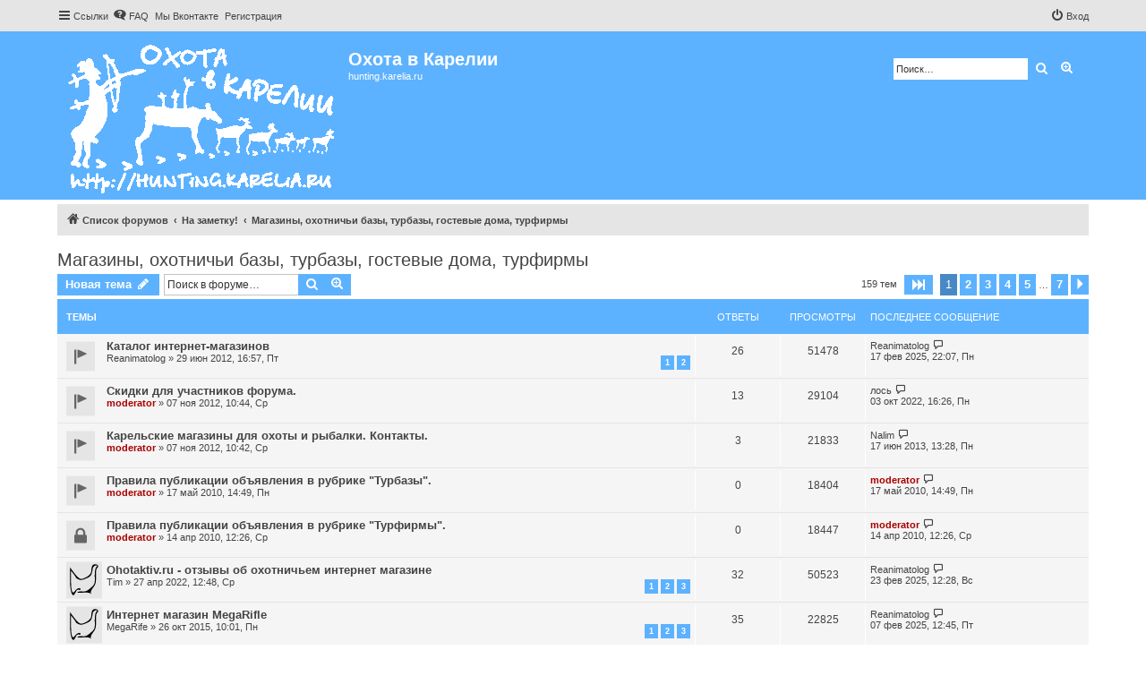

--- FILE ---
content_type: text/html; charset=UTF-8
request_url: https://hunting.karelia.ru/viewforum.php?f=17&sid=fa9cce3940143aab8669b90a57a0dc7e
body_size: 12309
content:
<!DOCTYPE html>
<html dir="ltr" lang="ru">
<head>
<meta charset="utf-8" />
<meta http-equiv="X-UA-Compatible" content="IE=edge">
<meta name="viewport" content="width=device-width, initial-scale=1" />


<title>Магазины, охотничьи базы, турбазы, гостевые дома, турфирмы - Охота в Карелии</title>


	<link rel="canonical" href="https://hunting.karelia.ru/viewforum.php?f=17">

<!--
	phpBB style name: proflat
	Based on style:   prosilver (this is the default phpBB3 style)
	Original author:  Tom Beddard ( http://www.subBlue.com/ )
	Modified by:      Mazeltof ( http://www.mazeland.fr/ )
-->

<link href="./assets/css/font-awesome.min.css?assets_version=34" rel="stylesheet">
<link href="./styles/prosilver/theme/stylesheet.css?assets_version=34" rel="stylesheet">
<link href="./styles/proflat/theme/style_proflat.css?assets_version=34" rel="stylesheet">
<link href="./styles/proflat/theme/color_proflat.css?assets_version=34" rel="stylesheet">




<!--[if lte IE 9]>
	<link href="./styles/proflat/theme/tweaks.css?assets_version=34" rel="stylesheet">
<![endif]-->





<script async src="https://pagead2.googlesyndication.com/pagead/js/adsbygoogle.js?client=ca-pub-1519549514050847" crossorigin="anonymous"></script>

</head>
<body id="phpbb" class="nojs notouch section-viewforum ltr ">


	<a id="top" class="top-anchor" accesskey="t"></a>
	<div id="page-header">
		<div class="navbar" role="navigation">
	<div class="navbar-container">
	<div class="inner">

	<ul id="nav-main" class="nav-main linklist" role="menubar">

		<li id="quick-links" class="quick-links dropdown-container responsive-menu" data-skip-responsive="true">
			<a href="#" class="dropdown-trigger">
				<i class="icon fa-bars fa-fw" aria-hidden="true"></i><span>Ссылки</span>
			</a>
			<div class="dropdown">
				<div class="pointer"><div class="pointer-inner"></div></div>
				<ul class="dropdown-contents" role="menu">
					
											<li class="separator"></li>
																									<li>
								<a href="./search.php?search_id=unanswered&amp;sid=51cc1c7c81e2997ac54c52baa51b156c" role="menuitem">
									<i class="icon fa-file-o fa-fw icon-gray" aria-hidden="true"></i><span>Темы без ответов</span>
								</a>
							</li>
							<li>
								<a href="./search.php?search_id=active_topics&amp;sid=51cc1c7c81e2997ac54c52baa51b156c" role="menuitem">
									<i class="icon fa-file-o fa-fw icon-blue" aria-hidden="true"></i><span>Активные темы</span>
								</a>
							</li>
							<li class="separator"></li>
							<li>
								<a href="./search.php?sid=51cc1c7c81e2997ac54c52baa51b156c" role="menuitem">
									<i class="icon fa-search fa-fw" aria-hidden="true"></i><span>Поиск</span>
								</a>
							</li>
					
										<li class="separator"></li>

									</ul>
			</div>
		</li>
				<li data-skip-responsive="true">
			<a href="/app.php/help/faq?sid=51cc1c7c81e2997ac54c52baa51b156c" rel="help" title="Часто задаваемые вопросы" role="menuitem">
				<i class="icon fa-question-circle fa-fw" aria-hidden="true"></i><span>FAQ</span>
			</a>
		</li>
				
		<!-- VK overall_header_navigation_prepend -->
		<li data-skip-responsive="true">
			<a href="https://vk.com/huntingkarelia" rel="VK" title="Мы Вконтакте" role="menuitem">
				<i class="" aria-hidden="true"></i><span>Мы Вконтакте</span>
			</a>
		</li>
		<!-- VK overall_header_navigation_append -->

	        <!-- REG overall_header_navigation_prepend -->
		<li data-skip-responsive="true">
			<a href="https://hunting.karelia.ru/viewtopic.php?f=2&t=11035" rel="REG" title="Регистрация" role="menuitem">
				<i class="" aria-hidden="true"></i><span>Регистрация</span>
			</a>
		</li>
		<!-- REG overall_header_navigation_append -->

	
		
				
			<li class="rightside"  data-skip-responsive="true">
			<a href="./ucp.php?mode=login&amp;sid=51cc1c7c81e2997ac54c52baa51b156c" title="Вход" accesskey="x" role="menuitem">
				<i class="icon fa-power-off fa-fw" aria-hidden="true"></i><span>Вход</span>
			</a>
		</li>
						</ul>
	</div>
	</div>
</div>		<div class="headerbar" role="banner">
		<div class="headerbar-container">
					<div class="inner">

			<div id="site-description" class="site-description">
				<a id="logo" class="logo" href="./index.php?sid=51cc1c7c81e2997ac54c52baa51b156c" title="Список форумов"><span class="site_logo"></span></a>
				<h1>Охота в Карелии</h1>
				<p>hunting.karelia.ru</p>
				<p class="skiplink"><a href="#start_here">Пропустить</a></p>
			</div>

									<div id="search-box" class="search-box search-header" role="search">
				<form action="./search.php?sid=51cc1c7c81e2997ac54c52baa51b156c" method="get" id="search">
				<fieldset>
					<input name="keywords" id="keywords" type="search" maxlength="128" title="Ключевые слова" class="inputbox search tiny" size="20" value="" placeholder="Поиск…" />
					<button class="button button-search" type="submit" title="Поиск">
						<i class="icon fa-search fa-fw" aria-hidden="true"></i><span class="sr-only">Поиск</span>
					</button>
					<a href="./search.php?sid=51cc1c7c81e2997ac54c52baa51b156c" class="button button-search-end" title="Расширенный поиск">
						<i class="icon fa-cog fa-fw" aria-hidden="true"></i><span class="sr-only">Расширенный поиск</span>
					</a>
					<input type="hidden" name="sid" value="51cc1c7c81e2997ac54c52baa51b156c" />

				</fieldset>
				</form>
			</div>
						
			</div>
					</div>
		</div>
	</div>

<div id="wrap" class="wrap">

				<div class="navbar" role="navigation">
	<div class="inner">

	<ul id="nav-breadcrumbs" class="nav-breadcrumbs linklist navlinks" role="menubar">
								<li class="breadcrumbs" itemscope itemtype="http://schema.org/BreadcrumbList">
										<span class="crumb"  itemtype="http://schema.org/ListItem" itemprop="itemListElement" itemscope><a href="./index.php?sid=51cc1c7c81e2997ac54c52baa51b156c" itemtype="https://schema.org/Thing" itemprop="item" accesskey="h" data-navbar-reference="index"><i class="icon fa-home fa-fw"></i><span itemprop="name">Список форумов</span></a><meta itemprop="position" content="1" /></span>

											<span class="crumb"  itemtype="http://schema.org/ListItem" itemprop="itemListElement" itemscope data-forum-id="15"><a href="./viewforum.php?f=15&amp;sid=51cc1c7c81e2997ac54c52baa51b156c" itemtype="https://schema.org/Thing" itemprop="item"><span itemprop="name">На заметку!</span></a><meta itemprop="position" content="2" /></span>
															<span class="crumb"  itemtype="http://schema.org/ListItem" itemprop="itemListElement" itemscope data-forum-id="17"><a href="./viewforum.php?f=17&amp;sid=51cc1c7c81e2997ac54c52baa51b156c" itemtype="https://schema.org/Thing" itemprop="item"><span itemprop="name">Магазины, охотничьи базы, турбазы, гостевые дома, турфирмы</span></a><meta itemprop="position" content="3" /></span>
												</li>
		
					<li class="rightside responsive-search">
				<a href="./search.php?sid=51cc1c7c81e2997ac54c52baa51b156c" title="Параметры расширенного поиска" role="menuitem">
					<i class="icon fa-search fa-fw" aria-hidden="true"></i><span class="sr-only">Поиск</span>
				</a>
			</li>
		
			</ul>

	</div>
</div>

	
	<a id="start_here" class="anchor"></a>
	<div id="page-body" class="page-body" role="main">

		
		<h2 class="forum-title"><a href="./viewforum.php?f=17&amp;sid=51cc1c7c81e2997ac54c52baa51b156c">Магазины, охотничьи базы, турбазы, гостевые дома, турфирмы</a></h2>
<div>
	<!-- NOTE: remove the style="display: none" when you want to have the forum description on the forum body -->
	<div style="display: none !important;">Контакты, ассортимент, качество, реклама, рекламации, обсуждение и советы<br /></div>	</div>



	<div class="action-bar bar-top">

				
		<a href="./posting.php?mode=post&amp;f=17&amp;sid=51cc1c7c81e2997ac54c52baa51b156c" class="button" title="Новая тема">
							<span>Новая тема</span> <i class="icon fa-pencil fa-fw" aria-hidden="true"></i>
					</a>
						
	
			<div class="search-box" role="search">
			<form method="get" id="forum-search" action="./search.php?sid=51cc1c7c81e2997ac54c52baa51b156c">
			<fieldset>
				<input class="inputbox search tiny" type="search" name="keywords" id="search_keywords" size="20" placeholder="Поиск в форуме…" />
				<button class="button button-search" type="submit" title="Поиск">
					<i class="icon fa-search fa-fw" aria-hidden="true"></i><span class="sr-only">Поиск</span>
				</button>
				<a href="./search.php?sid=51cc1c7c81e2997ac54c52baa51b156c" class="button button-search-end" title="Расширенный поиск">
					<i class="icon fa-cog fa-fw" aria-hidden="true"></i><span class="sr-only">Расширенный поиск</span>
				</a>
				<input type="hidden" name="fid[0]" value="17" />
<input type="hidden" name="sid" value="51cc1c7c81e2997ac54c52baa51b156c" />

			</fieldset>
			</form>
		</div>
	
	<div class="pagination">
		159 тем
					<ul>
	<li class="dropdown-container dropdown-button-control dropdown-page-jump page-jump">
		<a class="button button-icon-only dropdown-trigger" href="#" title="Щёлкните для перехода на страницу…" role="button"><i class="icon fa-level-down fa-rotate-270" aria-hidden="true"></i><span class="sr-only">Страница <strong>1</strong> из <strong>7</strong></span></a>
		<div class="dropdown">
			<div class="pointer"><div class="pointer-inner"></div></div>
			<ul class="dropdown-contents">
				<li>Перейти на страницу:</li>
				<li class="page-jump-form">
					<input type="number" name="page-number" min="1" max="999999" title="Введите номер страницы, на которую хотите перейти" class="inputbox tiny" data-per-page="25" data-base-url=".&#x2F;viewforum.php&#x3F;f&#x3D;17&amp;amp&#x3B;sid&#x3D;51cc1c7c81e2997ac54c52baa51b156c" data-start-name="start" />
					<input class="button2" value="Перейти" type="button" />
				</li>
			</ul>
		</div>
	</li>
		<li class="active"><span>1</span></li>
				<li><a class="button" href="./viewforum.php?f=17&amp;sid=51cc1c7c81e2997ac54c52baa51b156c&amp;start=25" role="button">2</a></li>
				<li><a class="button" href="./viewforum.php?f=17&amp;sid=51cc1c7c81e2997ac54c52baa51b156c&amp;start=50" role="button">3</a></li>
				<li><a class="button" href="./viewforum.php?f=17&amp;sid=51cc1c7c81e2997ac54c52baa51b156c&amp;start=75" role="button">4</a></li>
				<li><a class="button" href="./viewforum.php?f=17&amp;sid=51cc1c7c81e2997ac54c52baa51b156c&amp;start=100" role="button">5</a></li>
			<li class="ellipsis" role="separator"><span>…</span></li>
				<li><a class="button" href="./viewforum.php?f=17&amp;sid=51cc1c7c81e2997ac54c52baa51b156c&amp;start=150" role="button">7</a></li>
				<li class="arrow next"><a class="button button-icon-only" href="./viewforum.php?f=17&amp;sid=51cc1c7c81e2997ac54c52baa51b156c&amp;start=25" rel="next" role="button"><i class="icon fa-chevron-right fa-fw" aria-hidden="true"></i><span class="sr-only">След.</span></a></li>
	</ul>
			</div>

	</div>




	
			<div class="forumbg">
		<div class="inner">
		<ul class="topiclist">
			<li class="header">
				<dl class="row-item">
					<dt><div class="list-inner">Темы</div></dt>
					<dd class="posts">Ответы</dd>
					<dd class="views">Просмотры</dd>
					<dd class="lastpost"><span>Последнее сообщение</span></dd>
				</dl>
			</li>
		</ul>
		<ul class="topiclist topics">
	
				<li class="row bg1 sticky">
						<dl class="row-item sticky_read">
				<dt title="Нет непрочитанных сообщений">
					
					<div class="list-inner">
																		<a href="./viewtopic.php?f=17&amp;t=4115&amp;sid=51cc1c7c81e2997ac54c52baa51b156c" class="topictitle">Каталог интернет-магазинов</a>																								<br />
						
												<div class="responsive-show" style="display: none;">
							Последнее сообщение  <a href="./memberlist.php?mode=viewprofile&amp;u=1322&amp;sid=51cc1c7c81e2997ac54c52baa51b156c" class="username">Reanimatolog</a> &laquo; <a href="./viewtopic.php?f=17&amp;t=4115&amp;p=233347&amp;sid=51cc1c7c81e2997ac54c52baa51b156c#p233347" title="Перейти к последнему сообщению">17 фев 2025, 22:07, Пн</a>
													</div>
													<span class="responsive-show left-box" style="display: none;">Ответы: <strong>26</strong></span>
												
						<div class="topic-poster responsive-hide left-box">
																												 <a href="./memberlist.php?mode=viewprofile&amp;u=1322&amp;sid=51cc1c7c81e2997ac54c52baa51b156c" class="username">Reanimatolog</a> &raquo; 29 июн 2012, 16:57, Пт
																				</div>

												<div class="pagination">
							<span><i class="icon fa-clone fa-fw" aria-hidden="true"></i></span>
							<ul>
															<li><a class="button" href="./viewtopic.php?f=17&amp;t=4115&amp;sid=51cc1c7c81e2997ac54c52baa51b156c">1</a></li>
																							<li><a class="button" href="./viewtopic.php?f=17&amp;t=4115&amp;sid=51cc1c7c81e2997ac54c52baa51b156c&amp;start=15">2</a></li>
																																													</ul>
						</div>
						
											</div>
				</dt>
				<dd class="posts">26 <dfn>Ответы</dfn></dd>
				<dd class="views">51478 <dfn>Просмотры</dfn></dd>
				<dd class="lastpost">
					<span><dfn>Последнее сообщение </dfn> <a href="./memberlist.php?mode=viewprofile&amp;u=1322&amp;sid=51cc1c7c81e2997ac54c52baa51b156c" class="username">Reanimatolog</a>													<a href="./viewtopic.php?f=17&amp;t=4115&amp;p=233347&amp;sid=51cc1c7c81e2997ac54c52baa51b156c#p233347" title="Перейти к последнему сообщению">
								<i class="icon fa-external-link-square fa-fw icon-lightgray icon-md" aria-hidden="true"></i><span class="sr-only"></span>
							</a>
												<br />17 фев 2025, 22:07, Пн
					</span>
				</dd>
			</dl>
					</li>
		
	

	
	
				<li class="row bg2 sticky">
						<dl class="row-item sticky_read">
				<dt title="Нет непрочитанных сообщений">
					
					<div class="list-inner">
																		<a href="./viewtopic.php?f=17&amp;t=4514&amp;sid=51cc1c7c81e2997ac54c52baa51b156c" class="topictitle">Скидки для участников форума.</a>																								<br />
						
												<div class="responsive-show" style="display: none;">
							Последнее сообщение  <a href="./memberlist.php?mode=viewprofile&amp;u=407&amp;sid=51cc1c7c81e2997ac54c52baa51b156c" class="username">лось</a> &laquo; <a href="./viewtopic.php?f=17&amp;t=4514&amp;p=231899&amp;sid=51cc1c7c81e2997ac54c52baa51b156c#p231899" title="Перейти к последнему сообщению">03 окт 2022, 16:26, Пн</a>
													</div>
													<span class="responsive-show left-box" style="display: none;">Ответы: <strong>13</strong></span>
												
						<div class="topic-poster responsive-hide left-box">
																												 <a href="./memberlist.php?mode=viewprofile&amp;u=2&amp;sid=51cc1c7c81e2997ac54c52baa51b156c" style="color: #AA0000;" class="username-coloured">moderator</a> &raquo; 07 ноя 2012, 10:44, Ср
																				</div>

						
											</div>
				</dt>
				<dd class="posts">13 <dfn>Ответы</dfn></dd>
				<dd class="views">29104 <dfn>Просмотры</dfn></dd>
				<dd class="lastpost">
					<span><dfn>Последнее сообщение </dfn> <a href="./memberlist.php?mode=viewprofile&amp;u=407&amp;sid=51cc1c7c81e2997ac54c52baa51b156c" class="username">лось</a>													<a href="./viewtopic.php?f=17&amp;t=4514&amp;p=231899&amp;sid=51cc1c7c81e2997ac54c52baa51b156c#p231899" title="Перейти к последнему сообщению">
								<i class="icon fa-external-link-square fa-fw icon-lightgray icon-md" aria-hidden="true"></i><span class="sr-only"></span>
							</a>
												<br />03 окт 2022, 16:26, Пн
					</span>
				</dd>
			</dl>
					</li>
		
	

	
	
				<li class="row bg1 sticky">
						<dl class="row-item sticky_read">
				<dt title="Нет непрочитанных сообщений">
					
					<div class="list-inner">
																		<a href="./viewtopic.php?f=17&amp;t=4513&amp;sid=51cc1c7c81e2997ac54c52baa51b156c" class="topictitle">Карельские магазины для охоты и рыбалки. Контакты.</a>																								<br />
						
												<div class="responsive-show" style="display: none;">
							Последнее сообщение  <a href="./memberlist.php?mode=viewprofile&amp;u=373&amp;sid=51cc1c7c81e2997ac54c52baa51b156c" class="username">Nalim</a> &laquo; <a href="./viewtopic.php?f=17&amp;t=4513&amp;p=100277&amp;sid=51cc1c7c81e2997ac54c52baa51b156c#p100277" title="Перейти к последнему сообщению">17 июн 2013, 13:28, Пн</a>
													</div>
													<span class="responsive-show left-box" style="display: none;">Ответы: <strong>3</strong></span>
												
						<div class="topic-poster responsive-hide left-box">
																												 <a href="./memberlist.php?mode=viewprofile&amp;u=2&amp;sid=51cc1c7c81e2997ac54c52baa51b156c" style="color: #AA0000;" class="username-coloured">moderator</a> &raquo; 07 ноя 2012, 10:42, Ср
																				</div>

						
											</div>
				</dt>
				<dd class="posts">3 <dfn>Ответы</dfn></dd>
				<dd class="views">21833 <dfn>Просмотры</dfn></dd>
				<dd class="lastpost">
					<span><dfn>Последнее сообщение </dfn> <a href="./memberlist.php?mode=viewprofile&amp;u=373&amp;sid=51cc1c7c81e2997ac54c52baa51b156c" class="username">Nalim</a>													<a href="./viewtopic.php?f=17&amp;t=4513&amp;p=100277&amp;sid=51cc1c7c81e2997ac54c52baa51b156c#p100277" title="Перейти к последнему сообщению">
								<i class="icon fa-external-link-square fa-fw icon-lightgray icon-md" aria-hidden="true"></i><span class="sr-only"></span>
							</a>
												<br />17 июн 2013, 13:28, Пн
					</span>
				</dd>
			</dl>
					</li>
		
	

	
	
				<li class="row bg2 sticky">
						<dl class="row-item sticky_read">
				<dt title="Нет непрочитанных сообщений">
					
					<div class="list-inner">
																		<a href="./viewtopic.php?f=17&amp;t=3160&amp;sid=51cc1c7c81e2997ac54c52baa51b156c" class="topictitle">Правила публикации объявления в рубрике &quot;Турбазы&quot;.</a>																								<br />
						
												<div class="responsive-show" style="display: none;">
							Последнее сообщение  <a href="./memberlist.php?mode=viewprofile&amp;u=2&amp;sid=51cc1c7c81e2997ac54c52baa51b156c" style="color: #AA0000;" class="username-coloured">moderator</a> &laquo; <a href="./viewtopic.php?f=17&amp;t=3160&amp;p=31533&amp;sid=51cc1c7c81e2997ac54c52baa51b156c#p31533" title="Перейти к последнему сообщению">17 май 2010, 14:49, Пн</a>
													</div>
												
						<div class="topic-poster responsive-hide left-box">
																												 <a href="./memberlist.php?mode=viewprofile&amp;u=2&amp;sid=51cc1c7c81e2997ac54c52baa51b156c" style="color: #AA0000;" class="username-coloured">moderator</a> &raquo; 17 май 2010, 14:49, Пн
																				</div>

						
											</div>
				</dt>
				<dd class="posts">0 <dfn>Ответы</dfn></dd>
				<dd class="views">18404 <dfn>Просмотры</dfn></dd>
				<dd class="lastpost">
					<span><dfn>Последнее сообщение </dfn> <a href="./memberlist.php?mode=viewprofile&amp;u=2&amp;sid=51cc1c7c81e2997ac54c52baa51b156c" style="color: #AA0000;" class="username-coloured">moderator</a>													<a href="./viewtopic.php?f=17&amp;t=3160&amp;p=31533&amp;sid=51cc1c7c81e2997ac54c52baa51b156c#p31533" title="Перейти к последнему сообщению">
								<i class="icon fa-external-link-square fa-fw icon-lightgray icon-md" aria-hidden="true"></i><span class="sr-only"></span>
							</a>
												<br />17 май 2010, 14:49, Пн
					</span>
				</dd>
			</dl>
					</li>
		
	

	
	
				<li class="row bg1 sticky">
						<dl class="row-item sticky_read_locked">
				<dt title="Эта тема закрыта, вы не можете редактировать и оставлять сообщения в ней.">
					
					<div class="list-inner">
																		<a href="./viewtopic.php?f=17&amp;t=1799&amp;sid=51cc1c7c81e2997ac54c52baa51b156c" class="topictitle">Правила публикации объявления в рубрике &quot;Турфирмы&quot;.</a>																								<br />
						
												<div class="responsive-show" style="display: none;">
							Последнее сообщение  <a href="./memberlist.php?mode=viewprofile&amp;u=2&amp;sid=51cc1c7c81e2997ac54c52baa51b156c" style="color: #AA0000;" class="username-coloured">moderator</a> &laquo; <a href="./viewtopic.php?f=17&amp;t=1799&amp;p=29724&amp;sid=51cc1c7c81e2997ac54c52baa51b156c#p29724" title="Перейти к последнему сообщению">14 апр 2010, 12:26, Ср</a>
													</div>
												
						<div class="topic-poster responsive-hide left-box">
																												 <a href="./memberlist.php?mode=viewprofile&amp;u=2&amp;sid=51cc1c7c81e2997ac54c52baa51b156c" style="color: #AA0000;" class="username-coloured">moderator</a> &raquo; 14 апр 2010, 12:26, Ср
																				</div>

						
											</div>
				</dt>
				<dd class="posts">0 <dfn>Ответы</dfn></dd>
				<dd class="views">18447 <dfn>Просмотры</dfn></dd>
				<dd class="lastpost">
					<span><dfn>Последнее сообщение </dfn> <a href="./memberlist.php?mode=viewprofile&amp;u=2&amp;sid=51cc1c7c81e2997ac54c52baa51b156c" style="color: #AA0000;" class="username-coloured">moderator</a>													<a href="./viewtopic.php?f=17&amp;t=1799&amp;p=29724&amp;sid=51cc1c7c81e2997ac54c52baa51b156c#p29724" title="Перейти к последнему сообщению">
								<i class="icon fa-external-link-square fa-fw icon-lightgray icon-md" aria-hidden="true"></i><span class="sr-only"></span>
							</a>
												<br />14 апр 2010, 12:26, Ср
					</span>
				</dd>
			</dl>
					</li>
		
	

	
	
				<li class="row bg2">
						<dl class="row-item topic_read_hot">
				<dt title="Нет непрочитанных сообщений">
					
					<div class="list-inner">
																		<a href="./viewtopic.php?f=17&amp;t=10844&amp;sid=51cc1c7c81e2997ac54c52baa51b156c" class="topictitle">Ohotaktiv.ru - отзывы об охотничьем интернет магазине</a>																								<br />
						
												<div class="responsive-show" style="display: none;">
							Последнее сообщение  <a href="./memberlist.php?mode=viewprofile&amp;u=1322&amp;sid=51cc1c7c81e2997ac54c52baa51b156c" class="username">Reanimatolog</a> &laquo; <a href="./viewtopic.php?f=17&amp;t=10844&amp;p=233372&amp;sid=51cc1c7c81e2997ac54c52baa51b156c#p233372" title="Перейти к последнему сообщению">23 фев 2025, 12:28, Вс</a>
													</div>
													<span class="responsive-show left-box" style="display: none;">Ответы: <strong>32</strong></span>
												
						<div class="topic-poster responsive-hide left-box">
																												 <a href="./memberlist.php?mode=viewprofile&amp;u=53&amp;sid=51cc1c7c81e2997ac54c52baa51b156c" class="username">Tim</a> &raquo; 27 апр 2022, 12:48, Ср
																				</div>

												<div class="pagination">
							<span><i class="icon fa-clone fa-fw" aria-hidden="true"></i></span>
							<ul>
															<li><a class="button" href="./viewtopic.php?f=17&amp;t=10844&amp;sid=51cc1c7c81e2997ac54c52baa51b156c">1</a></li>
																							<li><a class="button" href="./viewtopic.php?f=17&amp;t=10844&amp;sid=51cc1c7c81e2997ac54c52baa51b156c&amp;start=15">2</a></li>
																							<li><a class="button" href="./viewtopic.php?f=17&amp;t=10844&amp;sid=51cc1c7c81e2997ac54c52baa51b156c&amp;start=30">3</a></li>
																																													</ul>
						</div>
						
											</div>
				</dt>
				<dd class="posts">32 <dfn>Ответы</dfn></dd>
				<dd class="views">50523 <dfn>Просмотры</dfn></dd>
				<dd class="lastpost">
					<span><dfn>Последнее сообщение </dfn> <a href="./memberlist.php?mode=viewprofile&amp;u=1322&amp;sid=51cc1c7c81e2997ac54c52baa51b156c" class="username">Reanimatolog</a>													<a href="./viewtopic.php?f=17&amp;t=10844&amp;p=233372&amp;sid=51cc1c7c81e2997ac54c52baa51b156c#p233372" title="Перейти к последнему сообщению">
								<i class="icon fa-external-link-square fa-fw icon-lightgray icon-md" aria-hidden="true"></i><span class="sr-only"></span>
							</a>
												<br />23 фев 2025, 12:28, Вс
					</span>
				</dd>
			</dl>
					</li>
		
	

	
	
				<li class="row bg1">
						<dl class="row-item topic_read_hot">
				<dt title="Нет непрочитанных сообщений">
					
					<div class="list-inner">
																		<a href="./viewtopic.php?f=17&amp;t=7862&amp;sid=51cc1c7c81e2997ac54c52baa51b156c" class="topictitle">Интернет магазин MegaRifle</a>																								<br />
						
												<div class="responsive-show" style="display: none;">
							Последнее сообщение  <a href="./memberlist.php?mode=viewprofile&amp;u=1322&amp;sid=51cc1c7c81e2997ac54c52baa51b156c" class="username">Reanimatolog</a> &laquo; <a href="./viewtopic.php?f=17&amp;t=7862&amp;p=233315&amp;sid=51cc1c7c81e2997ac54c52baa51b156c#p233315" title="Перейти к последнему сообщению">07 фев 2025, 12:45, Пт</a>
													</div>
													<span class="responsive-show left-box" style="display: none;">Ответы: <strong>35</strong></span>
												
						<div class="topic-poster responsive-hide left-box">
																												 <a href="./memberlist.php?mode=viewprofile&amp;u=4484&amp;sid=51cc1c7c81e2997ac54c52baa51b156c" class="username">MegaRife</a> &raquo; 26 окт 2015, 10:01, Пн
																				</div>

												<div class="pagination">
							<span><i class="icon fa-clone fa-fw" aria-hidden="true"></i></span>
							<ul>
															<li><a class="button" href="./viewtopic.php?f=17&amp;t=7862&amp;sid=51cc1c7c81e2997ac54c52baa51b156c">1</a></li>
																							<li><a class="button" href="./viewtopic.php?f=17&amp;t=7862&amp;sid=51cc1c7c81e2997ac54c52baa51b156c&amp;start=15">2</a></li>
																							<li><a class="button" href="./viewtopic.php?f=17&amp;t=7862&amp;sid=51cc1c7c81e2997ac54c52baa51b156c&amp;start=30">3</a></li>
																																													</ul>
						</div>
						
											</div>
				</dt>
				<dd class="posts">35 <dfn>Ответы</dfn></dd>
				<dd class="views">22825 <dfn>Просмотры</dfn></dd>
				<dd class="lastpost">
					<span><dfn>Последнее сообщение </dfn> <a href="./memberlist.php?mode=viewprofile&amp;u=1322&amp;sid=51cc1c7c81e2997ac54c52baa51b156c" class="username">Reanimatolog</a>													<a href="./viewtopic.php?f=17&amp;t=7862&amp;p=233315&amp;sid=51cc1c7c81e2997ac54c52baa51b156c#p233315" title="Перейти к последнему сообщению">
								<i class="icon fa-external-link-square fa-fw icon-lightgray icon-md" aria-hidden="true"></i><span class="sr-only"></span>
							</a>
												<br />07 фев 2025, 12:45, Пт
					</span>
				</dd>
			</dl>
					</li>
		
	

	
	
				<li class="row bg2">
						<dl class="row-item topic_read_hot">
				<dt title="Нет непрочитанных сообщений">
					
					<div class="list-inner">
																		<a href="./viewtopic.php?f=17&amp;t=7605&amp;sid=51cc1c7c81e2997ac54c52baa51b156c" class="topictitle">Оружейный салон &quot;ОХОТНИЧИЙ ДОМИК&quot;</a>																								<br />
						
												<div class="responsive-show" style="display: none;">
							Последнее сообщение  <a href="./memberlist.php?mode=viewprofile&amp;u=1322&amp;sid=51cc1c7c81e2997ac54c52baa51b156c" class="username">Reanimatolog</a> &laquo; <a href="./viewtopic.php?f=17&amp;t=7605&amp;p=232970&amp;sid=51cc1c7c81e2997ac54c52baa51b156c#p232970" title="Перейти к последнему сообщению">13 авг 2024, 11:52, Вт</a>
													</div>
													<span class="responsive-show left-box" style="display: none;">Ответы: <strong>548</strong></span>
												
						<div class="topic-poster responsive-hide left-box">
																												 <a href="./memberlist.php?mode=viewprofile&amp;u=4365&amp;sid=51cc1c7c81e2997ac54c52baa51b156c" class="username">Салон Охоты</a> &raquo; 23 июл 2015, 19:29, Чт
																				</div>

												<div class="pagination">
							<span><i class="icon fa-clone fa-fw" aria-hidden="true"></i></span>
							<ul>
															<li><a class="button" href="./viewtopic.php?f=17&amp;t=7605&amp;sid=51cc1c7c81e2997ac54c52baa51b156c">1</a></li>
																							<li class="ellipsis"><span>…</span></li>
																							<li><a class="button" href="./viewtopic.php?f=17&amp;t=7605&amp;sid=51cc1c7c81e2997ac54c52baa51b156c&amp;start=480">33</a></li>
																							<li><a class="button" href="./viewtopic.php?f=17&amp;t=7605&amp;sid=51cc1c7c81e2997ac54c52baa51b156c&amp;start=495">34</a></li>
																							<li><a class="button" href="./viewtopic.php?f=17&amp;t=7605&amp;sid=51cc1c7c81e2997ac54c52baa51b156c&amp;start=510">35</a></li>
																							<li><a class="button" href="./viewtopic.php?f=17&amp;t=7605&amp;sid=51cc1c7c81e2997ac54c52baa51b156c&amp;start=525">36</a></li>
																							<li><a class="button" href="./viewtopic.php?f=17&amp;t=7605&amp;sid=51cc1c7c81e2997ac54c52baa51b156c&amp;start=540">37</a></li>
																																													</ul>
						</div>
						
											</div>
				</dt>
				<dd class="posts">548 <dfn>Ответы</dfn></dd>
				<dd class="views">416013 <dfn>Просмотры</dfn></dd>
				<dd class="lastpost">
					<span><dfn>Последнее сообщение </dfn> <a href="./memberlist.php?mode=viewprofile&amp;u=1322&amp;sid=51cc1c7c81e2997ac54c52baa51b156c" class="username">Reanimatolog</a>													<a href="./viewtopic.php?f=17&amp;t=7605&amp;p=232970&amp;sid=51cc1c7c81e2997ac54c52baa51b156c#p232970" title="Перейти к последнему сообщению">
								<i class="icon fa-external-link-square fa-fw icon-lightgray icon-md" aria-hidden="true"></i><span class="sr-only"></span>
							</a>
												<br />13 авг 2024, 11:52, Вт
					</span>
				</dd>
			</dl>
					</li>
		
	

	
	
				<li class="row bg1">
						<dl class="row-item topic_read_locked">
				<dt title="Эта тема закрыта, вы не можете редактировать и оставлять сообщения в ней.">
					
					<div class="list-inner">
																		<a href="./viewtopic.php?f=17&amp;t=44&amp;sid=51cc1c7c81e2997ac54c52baa51b156c" class="topictitle">&quot;Егерь&quot; на Шотмана в Петрозаводске.</a>																								<br />
						
												<div class="responsive-show" style="display: none;">
							Последнее сообщение  <a href="./memberlist.php?mode=viewprofile&amp;u=1322&amp;sid=51cc1c7c81e2997ac54c52baa51b156c" class="username">Reanimatolog</a> &laquo; <a href="./viewtopic.php?f=17&amp;t=44&amp;p=232281&amp;sid=51cc1c7c81e2997ac54c52baa51b156c#p232281" title="Перейти к последнему сообщению">16 июн 2023, 19:19, Пт</a>
													</div>
													<span class="responsive-show left-box" style="display: none;">Ответы: <strong>184</strong></span>
												
						<div class="topic-poster responsive-hide left-box">
																												 <a href="./memberlist.php?mode=viewprofile&amp;u=60&amp;sid=51cc1c7c81e2997ac54c52baa51b156c" class="username">Headhunter</a> &raquo; 01 мар 2008, 17:33, Сб
																				</div>

												<div class="pagination">
							<span><i class="icon fa-clone fa-fw" aria-hidden="true"></i></span>
							<ul>
															<li><a class="button" href="./viewtopic.php?f=17&amp;t=44&amp;sid=51cc1c7c81e2997ac54c52baa51b156c">1</a></li>
																							<li class="ellipsis"><span>…</span></li>
																							<li><a class="button" href="./viewtopic.php?f=17&amp;t=44&amp;sid=51cc1c7c81e2997ac54c52baa51b156c&amp;start=120">9</a></li>
																							<li><a class="button" href="./viewtopic.php?f=17&amp;t=44&amp;sid=51cc1c7c81e2997ac54c52baa51b156c&amp;start=135">10</a></li>
																							<li><a class="button" href="./viewtopic.php?f=17&amp;t=44&amp;sid=51cc1c7c81e2997ac54c52baa51b156c&amp;start=150">11</a></li>
																							<li><a class="button" href="./viewtopic.php?f=17&amp;t=44&amp;sid=51cc1c7c81e2997ac54c52baa51b156c&amp;start=165">12</a></li>
																							<li><a class="button" href="./viewtopic.php?f=17&amp;t=44&amp;sid=51cc1c7c81e2997ac54c52baa51b156c&amp;start=180">13</a></li>
																																													</ul>
						</div>
						
											</div>
				</dt>
				<dd class="posts">184 <dfn>Ответы</dfn></dd>
				<dd class="views">158372 <dfn>Просмотры</dfn></dd>
				<dd class="lastpost">
					<span><dfn>Последнее сообщение </dfn> <a href="./memberlist.php?mode=viewprofile&amp;u=1322&amp;sid=51cc1c7c81e2997ac54c52baa51b156c" class="username">Reanimatolog</a>													<a href="./viewtopic.php?f=17&amp;t=44&amp;p=232281&amp;sid=51cc1c7c81e2997ac54c52baa51b156c#p232281" title="Перейти к последнему сообщению">
								<i class="icon fa-external-link-square fa-fw icon-lightgray icon-md" aria-hidden="true"></i><span class="sr-only"></span>
							</a>
												<br />16 июн 2023, 19:19, Пт
					</span>
				</dd>
			</dl>
					</li>
		
	

	
	
				<li class="row bg2">
						<dl class="row-item topic_read_hot">
				<dt title="Нет непрочитанных сообщений">
					
					<div class="list-inner">
																		<a href="./viewtopic.php?f=17&amp;t=536&amp;sid=51cc1c7c81e2997ac54c52baa51b156c" class="topictitle">Дерри</a>																								<br />
						
												<div class="responsive-show" style="display: none;">
							Последнее сообщение  <a href="./memberlist.php?mode=viewprofile&amp;u=1322&amp;sid=51cc1c7c81e2997ac54c52baa51b156c" class="username">Reanimatolog</a> &laquo; <a href="./viewtopic.php?f=17&amp;t=536&amp;p=232280&amp;sid=51cc1c7c81e2997ac54c52baa51b156c#p232280" title="Перейти к последнему сообщению">16 июн 2023, 19:04, Пт</a>
													</div>
													<span class="responsive-show left-box" style="display: none;">Ответы: <strong>109</strong></span>
												
						<div class="topic-poster responsive-hide left-box">
																												 <a href="./memberlist.php?mode=viewprofile&amp;u=2&amp;sid=51cc1c7c81e2997ac54c52baa51b156c" style="color: #AA0000;" class="username-coloured">moderator</a> &raquo; 21 фев 2009, 00:52, Сб
																				</div>

												<div class="pagination">
							<span><i class="icon fa-clone fa-fw" aria-hidden="true"></i></span>
							<ul>
															<li><a class="button" href="./viewtopic.php?f=17&amp;t=536&amp;sid=51cc1c7c81e2997ac54c52baa51b156c">1</a></li>
																							<li class="ellipsis"><span>…</span></li>
																							<li><a class="button" href="./viewtopic.php?f=17&amp;t=536&amp;sid=51cc1c7c81e2997ac54c52baa51b156c&amp;start=45">4</a></li>
																							<li><a class="button" href="./viewtopic.php?f=17&amp;t=536&amp;sid=51cc1c7c81e2997ac54c52baa51b156c&amp;start=60">5</a></li>
																							<li><a class="button" href="./viewtopic.php?f=17&amp;t=536&amp;sid=51cc1c7c81e2997ac54c52baa51b156c&amp;start=75">6</a></li>
																							<li><a class="button" href="./viewtopic.php?f=17&amp;t=536&amp;sid=51cc1c7c81e2997ac54c52baa51b156c&amp;start=90">7</a></li>
																							<li><a class="button" href="./viewtopic.php?f=17&amp;t=536&amp;sid=51cc1c7c81e2997ac54c52baa51b156c&amp;start=105">8</a></li>
																																													</ul>
						</div>
						
											</div>
				</dt>
				<dd class="posts">109 <dfn>Ответы</dfn></dd>
				<dd class="views">109150 <dfn>Просмотры</dfn></dd>
				<dd class="lastpost">
					<span><dfn>Последнее сообщение </dfn> <a href="./memberlist.php?mode=viewprofile&amp;u=1322&amp;sid=51cc1c7c81e2997ac54c52baa51b156c" class="username">Reanimatolog</a>													<a href="./viewtopic.php?f=17&amp;t=536&amp;p=232280&amp;sid=51cc1c7c81e2997ac54c52baa51b156c#p232280" title="Перейти к последнему сообщению">
								<i class="icon fa-external-link-square fa-fw icon-lightgray icon-md" aria-hidden="true"></i><span class="sr-only"></span>
							</a>
												<br />16 июн 2023, 19:04, Пт
					</span>
				</dd>
			</dl>
					</li>
		
	

	
	
				<li class="row bg1">
						<dl class="row-item topic_read_hot">
				<dt title="Нет непрочитанных сообщений">
					
					<div class="list-inner">
																		<a href="./viewtopic.php?f=17&amp;t=9498&amp;sid=51cc1c7c81e2997ac54c52baa51b156c" class="topictitle">Отдел &quot;Улов&quot; ТЦ &quot;Добрыня&quot;</a>																								<br />
						
												<div class="responsive-show" style="display: none;">
							Последнее сообщение  <a href="./memberlist.php?mode=viewprofile&amp;u=5162&amp;sid=51cc1c7c81e2997ac54c52baa51b156c" class="username">kati</a> &laquo; <a href="./viewtopic.php?f=17&amp;t=9498&amp;p=231849&amp;sid=51cc1c7c81e2997ac54c52baa51b156c#p231849" title="Перейти к последнему сообщению">06 сен 2022, 12:22, Вт</a>
													</div>
													<span class="responsive-show left-box" style="display: none;">Ответы: <strong>343</strong></span>
												
						<div class="topic-poster responsive-hide left-box">
																												 <a href="./memberlist.php?mode=viewprofile&amp;u=5162&amp;sid=51cc1c7c81e2997ac54c52baa51b156c" class="username">kati</a> &raquo; 16 ноя 2017, 14:45, Чт
																				</div>

												<div class="pagination">
							<span><i class="icon fa-clone fa-fw" aria-hidden="true"></i></span>
							<ul>
															<li><a class="button" href="./viewtopic.php?f=17&amp;t=9498&amp;sid=51cc1c7c81e2997ac54c52baa51b156c">1</a></li>
																							<li class="ellipsis"><span>…</span></li>
																							<li><a class="button" href="./viewtopic.php?f=17&amp;t=9498&amp;sid=51cc1c7c81e2997ac54c52baa51b156c&amp;start=270">19</a></li>
																							<li><a class="button" href="./viewtopic.php?f=17&amp;t=9498&amp;sid=51cc1c7c81e2997ac54c52baa51b156c&amp;start=285">20</a></li>
																							<li><a class="button" href="./viewtopic.php?f=17&amp;t=9498&amp;sid=51cc1c7c81e2997ac54c52baa51b156c&amp;start=300">21</a></li>
																							<li><a class="button" href="./viewtopic.php?f=17&amp;t=9498&amp;sid=51cc1c7c81e2997ac54c52baa51b156c&amp;start=315">22</a></li>
																							<li><a class="button" href="./viewtopic.php?f=17&amp;t=9498&amp;sid=51cc1c7c81e2997ac54c52baa51b156c&amp;start=330">23</a></li>
																																													</ul>
						</div>
						
											</div>
				</dt>
				<dd class="posts">343 <dfn>Ответы</dfn></dd>
				<dd class="views">219559 <dfn>Просмотры</dfn></dd>
				<dd class="lastpost">
					<span><dfn>Последнее сообщение </dfn> <a href="./memberlist.php?mode=viewprofile&amp;u=5162&amp;sid=51cc1c7c81e2997ac54c52baa51b156c" class="username">kati</a>													<a href="./viewtopic.php?f=17&amp;t=9498&amp;p=231849&amp;sid=51cc1c7c81e2997ac54c52baa51b156c#p231849" title="Перейти к последнему сообщению">
								<i class="icon fa-external-link-square fa-fw icon-lightgray icon-md" aria-hidden="true"></i><span class="sr-only"></span>
							</a>
												<br />06 сен 2022, 12:22, Вт
					</span>
				</dd>
			</dl>
					</li>
		
	

	
	
				<li class="row bg2">
						<dl class="row-item topic_read">
				<dt title="Нет непрочитанных сообщений">
					
					<div class="list-inner">
																		<a href="./viewtopic.php?f=17&amp;t=10845&amp;sid=51cc1c7c81e2997ac54c52baa51b156c" class="topictitle">Resetman.ru - отзывы об интернет-магазине товаров для рыбалки, охоты и туризма.</a>																								<br />
						
												<div class="responsive-show" style="display: none;">
							Последнее сообщение  <a href="./memberlist.php?mode=viewprofile&amp;u=53&amp;sid=51cc1c7c81e2997ac54c52baa51b156c" class="username">Tim</a> &laquo; <a href="./viewtopic.php?f=17&amp;t=10845&amp;p=231434&amp;sid=51cc1c7c81e2997ac54c52baa51b156c#p231434" title="Перейти к последнему сообщению">27 апр 2022, 12:57, Ср</a>
													</div>
												
						<div class="topic-poster responsive-hide left-box">
																												 <a href="./memberlist.php?mode=viewprofile&amp;u=53&amp;sid=51cc1c7c81e2997ac54c52baa51b156c" class="username">Tim</a> &raquo; 27 апр 2022, 12:57, Ср
																				</div>

						
											</div>
				</dt>
				<dd class="posts">0 <dfn>Ответы</dfn></dd>
				<dd class="views">6724 <dfn>Просмотры</dfn></dd>
				<dd class="lastpost">
					<span><dfn>Последнее сообщение </dfn> <a href="./memberlist.php?mode=viewprofile&amp;u=53&amp;sid=51cc1c7c81e2997ac54c52baa51b156c" class="username">Tim</a>													<a href="./viewtopic.php?f=17&amp;t=10845&amp;p=231434&amp;sid=51cc1c7c81e2997ac54c52baa51b156c#p231434" title="Перейти к последнему сообщению">
								<i class="icon fa-external-link-square fa-fw icon-lightgray icon-md" aria-hidden="true"></i><span class="sr-only"></span>
							</a>
												<br />27 апр 2022, 12:57, Ср
					</span>
				</dd>
			</dl>
					</li>
		
	

	
	
				<li class="row bg1">
						<dl class="row-item topic_read_hot">
				<dt title="Нет непрочитанных сообщений">
					
					<div class="list-inner">
																		<a href="./viewtopic.php?f=17&amp;t=3&amp;sid=51cc1c7c81e2997ac54c52baa51b156c" class="topictitle">&quot;Охотник&quot; (отдел в торговом доме Морозовой) на ул.Горького</a>																								<br />
						
												<div class="responsive-show" style="display: none;">
							Последнее сообщение  <a href="./memberlist.php?mode=viewprofile&amp;u=1039&amp;sid=51cc1c7c81e2997ac54c52baa51b156c" class="username">саня123</a> &laquo; <a href="./viewtopic.php?f=17&amp;t=3&amp;p=230206&amp;sid=51cc1c7c81e2997ac54c52baa51b156c#p230206" title="Перейти к последнему сообщению">19 апр 2021, 22:45, Пн</a>
													</div>
													<span class="responsive-show left-box" style="display: none;">Ответы: <strong>62</strong></span>
												
						<div class="topic-poster responsive-hide left-box">
																												 <a href="./memberlist.php?mode=viewprofile&amp;u=53&amp;sid=51cc1c7c81e2997ac54c52baa51b156c" class="username">Tim</a> &raquo; 06 фев 2008, 12:45, Ср
																				</div>

												<div class="pagination">
							<span><i class="icon fa-clone fa-fw" aria-hidden="true"></i></span>
							<ul>
															<li><a class="button" href="./viewtopic.php?f=17&amp;t=3&amp;sid=51cc1c7c81e2997ac54c52baa51b156c">1</a></li>
																							<li><a class="button" href="./viewtopic.php?f=17&amp;t=3&amp;sid=51cc1c7c81e2997ac54c52baa51b156c&amp;start=15">2</a></li>
																							<li><a class="button" href="./viewtopic.php?f=17&amp;t=3&amp;sid=51cc1c7c81e2997ac54c52baa51b156c&amp;start=30">3</a></li>
																							<li><a class="button" href="./viewtopic.php?f=17&amp;t=3&amp;sid=51cc1c7c81e2997ac54c52baa51b156c&amp;start=45">4</a></li>
																							<li><a class="button" href="./viewtopic.php?f=17&amp;t=3&amp;sid=51cc1c7c81e2997ac54c52baa51b156c&amp;start=60">5</a></li>
																																													</ul>
						</div>
						
											</div>
				</dt>
				<dd class="posts">62 <dfn>Ответы</dfn></dd>
				<dd class="views">58845 <dfn>Просмотры</dfn></dd>
				<dd class="lastpost">
					<span><dfn>Последнее сообщение </dfn> <a href="./memberlist.php?mode=viewprofile&amp;u=1039&amp;sid=51cc1c7c81e2997ac54c52baa51b156c" class="username">саня123</a>													<a href="./viewtopic.php?f=17&amp;t=3&amp;p=230206&amp;sid=51cc1c7c81e2997ac54c52baa51b156c#p230206" title="Перейти к последнему сообщению">
								<i class="icon fa-external-link-square fa-fw icon-lightgray icon-md" aria-hidden="true"></i><span class="sr-only"></span>
							</a>
												<br />19 апр 2021, 22:45, Пн
					</span>
				</dd>
			</dl>
					</li>
		
	

	
	
				<li class="row bg2">
						<dl class="row-item topic_read_hot">
				<dt title="Нет непрочитанных сообщений">
					
					<div class="list-inner">
																		<a href="./viewtopic.php?f=17&amp;t=7142&amp;sid=51cc1c7c81e2997ac54c52baa51b156c" class="topictitle">Интернет-магазин &quot;сухпай.ру&quot;. В продаже ИРП и не только.</a>																								<br />
						
												<div class="responsive-show" style="display: none;">
							Последнее сообщение  <a href="./memberlist.php?mode=viewprofile&amp;u=373&amp;sid=51cc1c7c81e2997ac54c52baa51b156c" class="username">Nalim</a> &laquo; <a href="./viewtopic.php?f=17&amp;t=7142&amp;p=229950&amp;sid=51cc1c7c81e2997ac54c52baa51b156c#p229950" title="Перейти к последнему сообщению">21 фев 2021, 12:08, Вс</a>
													</div>
													<span class="responsive-show left-box" style="display: none;">Ответы: <strong>292</strong></span>
												
						<div class="topic-poster responsive-hide left-box">
																												 <a href="./memberlist.php?mode=viewprofile&amp;u=373&amp;sid=51cc1c7c81e2997ac54c52baa51b156c" class="username">Nalim</a> &raquo; 26 фев 2015, 21:21, Чт
																				</div>

												<div class="pagination">
							<span><i class="icon fa-clone fa-fw" aria-hidden="true"></i></span>
							<ul>
															<li><a class="button" href="./viewtopic.php?f=17&amp;t=7142&amp;sid=51cc1c7c81e2997ac54c52baa51b156c">1</a></li>
																							<li class="ellipsis"><span>…</span></li>
																							<li><a class="button" href="./viewtopic.php?f=17&amp;t=7142&amp;sid=51cc1c7c81e2997ac54c52baa51b156c&amp;start=225">16</a></li>
																							<li><a class="button" href="./viewtopic.php?f=17&amp;t=7142&amp;sid=51cc1c7c81e2997ac54c52baa51b156c&amp;start=240">17</a></li>
																							<li><a class="button" href="./viewtopic.php?f=17&amp;t=7142&amp;sid=51cc1c7c81e2997ac54c52baa51b156c&amp;start=255">18</a></li>
																							<li><a class="button" href="./viewtopic.php?f=17&amp;t=7142&amp;sid=51cc1c7c81e2997ac54c52baa51b156c&amp;start=270">19</a></li>
																							<li><a class="button" href="./viewtopic.php?f=17&amp;t=7142&amp;sid=51cc1c7c81e2997ac54c52baa51b156c&amp;start=285">20</a></li>
																																													</ul>
						</div>
						
											</div>
				</dt>
				<dd class="posts">292 <dfn>Ответы</dfn></dd>
				<dd class="views">208618 <dfn>Просмотры</dfn></dd>
				<dd class="lastpost">
					<span><dfn>Последнее сообщение </dfn> <a href="./memberlist.php?mode=viewprofile&amp;u=373&amp;sid=51cc1c7c81e2997ac54c52baa51b156c" class="username">Nalim</a>													<a href="./viewtopic.php?f=17&amp;t=7142&amp;p=229950&amp;sid=51cc1c7c81e2997ac54c52baa51b156c#p229950" title="Перейти к последнему сообщению">
								<i class="icon fa-external-link-square fa-fw icon-lightgray icon-md" aria-hidden="true"></i><span class="sr-only"></span>
							</a>
												<br />21 фев 2021, 12:08, Вс
					</span>
				</dd>
			</dl>
					</li>
		
	

	
	
				<li class="row bg1">
						<dl class="row-item topic_read">
				<dt title="Нет непрочитанных сообщений">
					
					<div class="list-inner">
																		<a href="./viewtopic.php?f=17&amp;t=8527&amp;sid=51cc1c7c81e2997ac54c52baa51b156c" class="topictitle">Интернет-магазин &quot;rehunt.ru&quot; - товары для релоадинга</a>																								<br />
						
												<div class="responsive-show" style="display: none;">
							Последнее сообщение  <a href="./memberlist.php?mode=viewprofile&amp;u=461&amp;sid=51cc1c7c81e2997ac54c52baa51b156c" class="username">brit</a> &laquo; <a href="./viewtopic.php?f=17&amp;t=8527&amp;p=229399&amp;sid=51cc1c7c81e2997ac54c52baa51b156c#p229399" title="Перейти к последнему сообщению">05 дек 2020, 00:55, Сб</a>
													</div>
													<span class="responsive-show left-box" style="display: none;">Ответы: <strong>3</strong></span>
												
						<div class="topic-poster responsive-hide left-box">
																												 <a href="./memberlist.php?mode=viewprofile&amp;u=4826&amp;sid=51cc1c7c81e2997ac54c52baa51b156c" class="username">Sachek</a> &raquo; 24 июн 2016, 19:13, Пт
																				</div>

						
											</div>
				</dt>
				<dd class="posts">3 <dfn>Ответы</dfn></dd>
				<dd class="views">8008 <dfn>Просмотры</dfn></dd>
				<dd class="lastpost">
					<span><dfn>Последнее сообщение </dfn> <a href="./memberlist.php?mode=viewprofile&amp;u=461&amp;sid=51cc1c7c81e2997ac54c52baa51b156c" class="username">brit</a>													<a href="./viewtopic.php?f=17&amp;t=8527&amp;p=229399&amp;sid=51cc1c7c81e2997ac54c52baa51b156c#p229399" title="Перейти к последнему сообщению">
								<i class="icon fa-external-link-square fa-fw icon-lightgray icon-md" aria-hidden="true"></i><span class="sr-only"></span>
							</a>
												<br />05 дек 2020, 00:55, Сб
					</span>
				</dd>
			</dl>
					</li>
		
	

	
	
				<li class="row bg2">
						<dl class="row-item topic_read_hot">
				<dt title="Нет непрочитанных сообщений">
					
					<div class="list-inner">
																		<a href="./viewtopic.php?f=17&amp;t=8557&amp;sid=51cc1c7c81e2997ac54c52baa51b156c" class="topictitle">Всесезонный плавающий мотобуксировщик от компании &quot;РОСТИН&quot;</a>																								<br />
						
												<div class="responsive-show" style="display: none;">
							Последнее сообщение  <a href="./memberlist.php?mode=viewprofile&amp;u=4835&amp;sid=51cc1c7c81e2997ac54c52baa51b156c" class="username">РОСТИН</a> &laquo; <a href="./viewtopic.php?f=17&amp;t=8557&amp;p=228493&amp;sid=51cc1c7c81e2997ac54c52baa51b156c#p228493" title="Перейти к последнему сообщению">15 июн 2020, 18:19, Пн</a>
													</div>
													<span class="responsive-show left-box" style="display: none;">Ответы: <strong>36</strong></span>
												
						<div class="topic-poster responsive-hide left-box">
																												 <a href="./memberlist.php?mode=viewprofile&amp;u=4835&amp;sid=51cc1c7c81e2997ac54c52baa51b156c" class="username">РОСТИН</a> &raquo; 08 июл 2016, 21:38, Пт
																				</div>

												<div class="pagination">
							<span><i class="icon fa-clone fa-fw" aria-hidden="true"></i></span>
							<ul>
															<li><a class="button" href="./viewtopic.php?f=17&amp;t=8557&amp;sid=51cc1c7c81e2997ac54c52baa51b156c">1</a></li>
																							<li><a class="button" href="./viewtopic.php?f=17&amp;t=8557&amp;sid=51cc1c7c81e2997ac54c52baa51b156c&amp;start=15">2</a></li>
																							<li><a class="button" href="./viewtopic.php?f=17&amp;t=8557&amp;sid=51cc1c7c81e2997ac54c52baa51b156c&amp;start=30">3</a></li>
																																													</ul>
						</div>
						
											</div>
				</dt>
				<dd class="posts">36 <dfn>Ответы</dfn></dd>
				<dd class="views">36172 <dfn>Просмотры</dfn></dd>
				<dd class="lastpost">
					<span><dfn>Последнее сообщение </dfn> <a href="./memberlist.php?mode=viewprofile&amp;u=4835&amp;sid=51cc1c7c81e2997ac54c52baa51b156c" class="username">РОСТИН</a>													<a href="./viewtopic.php?f=17&amp;t=8557&amp;p=228493&amp;sid=51cc1c7c81e2997ac54c52baa51b156c#p228493" title="Перейти к последнему сообщению">
								<i class="icon fa-external-link-square fa-fw icon-lightgray icon-md" aria-hidden="true"></i><span class="sr-only"></span>
							</a>
												<br />15 июн 2020, 18:19, Пн
					</span>
				</dd>
			</dl>
					</li>
		
	

	
	
				<li class="row bg1">
						<dl class="row-item topic_read_hot">
				<dt title="Нет непрочитанных сообщений">
					
					<div class="list-inner">
																		<a href="./viewtopic.php?f=17&amp;t=9285&amp;sid=51cc1c7c81e2997ac54c52baa51b156c" class="topictitle">Трофейная охота и рыбалка на Таймыре.</a>																								<br />
						
												<div class="responsive-show" style="display: none;">
							Последнее сообщение  <a href="./memberlist.php?mode=viewprofile&amp;u=1322&amp;sid=51cc1c7c81e2997ac54c52baa51b156c" class="username">Reanimatolog</a> &laquo; <a href="./viewtopic.php?f=17&amp;t=9285&amp;p=227466&amp;sid=51cc1c7c81e2997ac54c52baa51b156c#p227466" title="Перейти к последнему сообщению">30 мар 2020, 12:55, Пн</a>
													</div>
													<span class="responsive-show left-box" style="display: none;">Ответы: <strong>30</strong></span>
												
						<div class="topic-poster responsive-hide left-box">
																												 <a href="./memberlist.php?mode=viewprofile&amp;u=5102&amp;sid=51cc1c7c81e2997ac54c52baa51b156c" class="username">Parabelum</a> &raquo; 03 июл 2017, 20:33, Пн
																				</div>

												<div class="pagination">
							<span><i class="icon fa-clone fa-fw" aria-hidden="true"></i></span>
							<ul>
															<li><a class="button" href="./viewtopic.php?f=17&amp;t=9285&amp;sid=51cc1c7c81e2997ac54c52baa51b156c">1</a></li>
																							<li><a class="button" href="./viewtopic.php?f=17&amp;t=9285&amp;sid=51cc1c7c81e2997ac54c52baa51b156c&amp;start=15">2</a></li>
																							<li><a class="button" href="./viewtopic.php?f=17&amp;t=9285&amp;sid=51cc1c7c81e2997ac54c52baa51b156c&amp;start=30">3</a></li>
																																													</ul>
						</div>
						
											</div>
				</dt>
				<dd class="posts">30 <dfn>Ответы</dfn></dd>
				<dd class="views">39521 <dfn>Просмотры</dfn></dd>
				<dd class="lastpost">
					<span><dfn>Последнее сообщение </dfn> <a href="./memberlist.php?mode=viewprofile&amp;u=1322&amp;sid=51cc1c7c81e2997ac54c52baa51b156c" class="username">Reanimatolog</a>													<a href="./viewtopic.php?f=17&amp;t=9285&amp;p=227466&amp;sid=51cc1c7c81e2997ac54c52baa51b156c#p227466" title="Перейти к последнему сообщению">
								<i class="icon fa-external-link-square fa-fw icon-lightgray icon-md" aria-hidden="true"></i><span class="sr-only"></span>
							</a>
												<br />30 мар 2020, 12:55, Пн
					</span>
				</dd>
			</dl>
					</li>
		
	

	
	
				<li class="row bg2">
						<dl class="row-item topic_read">
				<dt title="Нет непрочитанных сообщений">
					
					<div class="list-inner">
																		<a href="./viewtopic.php?f=17&amp;t=10511&amp;sid=51cc1c7c81e2997ac54c52baa51b156c" class="topictitle">Отдых в тихих местах</a>																								<br />
						
												<div class="responsive-show" style="display: none;">
							Последнее сообщение  <a href="./memberlist.php?mode=viewprofile&amp;u=1769&amp;sid=51cc1c7c81e2997ac54c52baa51b156c" class="username">VITR</a> &laquo; <a href="./viewtopic.php?f=17&amp;t=10511&amp;p=227447&amp;sid=51cc1c7c81e2997ac54c52baa51b156c#p227447" title="Перейти к последнему сообщению">28 мар 2020, 06:57, Сб</a>
													</div>
													<span class="responsive-show left-box" style="display: none;">Ответы: <strong>10</strong></span>
												
						<div class="topic-poster responsive-hide left-box">
																												 <a href="./memberlist.php?mode=viewprofile&amp;u=209&amp;sid=51cc1c7c81e2997ac54c52baa51b156c" class="username">Кореев</a> &raquo; 22 мар 2020, 02:21, Вс
																				</div>

						
											</div>
				</dt>
				<dd class="posts">10 <dfn>Ответы</dfn></dd>
				<dd class="views">11004 <dfn>Просмотры</dfn></dd>
				<dd class="lastpost">
					<span><dfn>Последнее сообщение </dfn> <a href="./memberlist.php?mode=viewprofile&amp;u=1769&amp;sid=51cc1c7c81e2997ac54c52baa51b156c" class="username">VITR</a>													<a href="./viewtopic.php?f=17&amp;t=10511&amp;p=227447&amp;sid=51cc1c7c81e2997ac54c52baa51b156c#p227447" title="Перейти к последнему сообщению">
								<i class="icon fa-external-link-square fa-fw icon-lightgray icon-md" aria-hidden="true"></i><span class="sr-only"></span>
							</a>
												<br />28 мар 2020, 06:57, Сб
					</span>
				</dd>
			</dl>
					</li>
		
	

	
	
				<li class="row bg1">
						<dl class="row-item topic_read">
				<dt title="Нет непрочитанных сообщений">
					
					<div class="list-inner">
																		<a href="./viewtopic.php?f=17&amp;t=10238&amp;sid=51cc1c7c81e2997ac54c52baa51b156c" class="topictitle">Выделка пушнины</a>																								<br />
						
												<div class="responsive-show" style="display: none;">
							Последнее сообщение  <a href="./memberlist.php?mode=viewprofile&amp;u=5008&amp;sid=51cc1c7c81e2997ac54c52baa51b156c" class="username">Ermak</a> &laquo; <a href="./viewtopic.php?f=17&amp;t=10238&amp;p=224695&amp;sid=51cc1c7c81e2997ac54c52baa51b156c#p224695" title="Перейти к последнему сообщению">10 апр 2019, 12:09, Ср</a>
													</div>
												
						<div class="topic-poster responsive-hide left-box">
																												 <a href="./memberlist.php?mode=viewprofile&amp;u=5008&amp;sid=51cc1c7c81e2997ac54c52baa51b156c" class="username">Ermak</a> &raquo; 10 апр 2019, 12:09, Ср
																				</div>

						
											</div>
				</dt>
				<dd class="posts">0 <dfn>Ответы</dfn></dd>
				<dd class="views">5388 <dfn>Просмотры</dfn></dd>
				<dd class="lastpost">
					<span><dfn>Последнее сообщение </dfn> <a href="./memberlist.php?mode=viewprofile&amp;u=5008&amp;sid=51cc1c7c81e2997ac54c52baa51b156c" class="username">Ermak</a>													<a href="./viewtopic.php?f=17&amp;t=10238&amp;p=224695&amp;sid=51cc1c7c81e2997ac54c52baa51b156c#p224695" title="Перейти к последнему сообщению">
								<i class="icon fa-external-link-square fa-fw icon-lightgray icon-md" aria-hidden="true"></i><span class="sr-only"></span>
							</a>
												<br />10 апр 2019, 12:09, Ср
					</span>
				</dd>
			</dl>
					</li>
		
	

	
	
				<li class="row bg2">
						<dl class="row-item topic_read_hot">
				<dt title="Нет непрочитанных сообщений">
					
					<div class="list-inner">
																		<a href="./viewtopic.php?f=17&amp;t=9087&amp;sid=51cc1c7c81e2997ac54c52baa51b156c" class="topictitle">Мастерская &quot;На все руки мастер&quot;.</a>																								<br />
						
												<div class="responsive-show" style="display: none;">
							Последнее сообщение  <a href="./memberlist.php?mode=viewprofile&amp;u=1917&amp;sid=51cc1c7c81e2997ac54c52baa51b156c" class="username">Tola10</a> &laquo; <a href="./viewtopic.php?f=17&amp;t=9087&amp;p=224595&amp;sid=51cc1c7c81e2997ac54c52baa51b156c#p224595" title="Перейти к последнему сообщению">04 апр 2019, 15:51, Чт</a>
													</div>
													<span class="responsive-show left-box" style="display: none;">Ответы: <strong>106</strong></span>
												
						<div class="topic-poster responsive-hide left-box">
																												 <a href="./memberlist.php?mode=viewprofile&amp;u=1917&amp;sid=51cc1c7c81e2997ac54c52baa51b156c" class="username">Tola10</a> &raquo; 12 мар 2017, 21:45, Вс
																				</div>

												<div class="pagination">
							<span><i class="icon fa-clone fa-fw" aria-hidden="true"></i></span>
							<ul>
															<li><a class="button" href="./viewtopic.php?f=17&amp;t=9087&amp;sid=51cc1c7c81e2997ac54c52baa51b156c">1</a></li>
																							<li class="ellipsis"><span>…</span></li>
																							<li><a class="button" href="./viewtopic.php?f=17&amp;t=9087&amp;sid=51cc1c7c81e2997ac54c52baa51b156c&amp;start=45">4</a></li>
																							<li><a class="button" href="./viewtopic.php?f=17&amp;t=9087&amp;sid=51cc1c7c81e2997ac54c52baa51b156c&amp;start=60">5</a></li>
																							<li><a class="button" href="./viewtopic.php?f=17&amp;t=9087&amp;sid=51cc1c7c81e2997ac54c52baa51b156c&amp;start=75">6</a></li>
																							<li><a class="button" href="./viewtopic.php?f=17&amp;t=9087&amp;sid=51cc1c7c81e2997ac54c52baa51b156c&amp;start=90">7</a></li>
																							<li><a class="button" href="./viewtopic.php?f=17&amp;t=9087&amp;sid=51cc1c7c81e2997ac54c52baa51b156c&amp;start=105">8</a></li>
																																													</ul>
						</div>
						
											</div>
				</dt>
				<dd class="posts">106 <dfn>Ответы</dfn></dd>
				<dd class="views">84675 <dfn>Просмотры</dfn></dd>
				<dd class="lastpost">
					<span><dfn>Последнее сообщение </dfn> <a href="./memberlist.php?mode=viewprofile&amp;u=1917&amp;sid=51cc1c7c81e2997ac54c52baa51b156c" class="username">Tola10</a>													<a href="./viewtopic.php?f=17&amp;t=9087&amp;p=224595&amp;sid=51cc1c7c81e2997ac54c52baa51b156c#p224595" title="Перейти к последнему сообщению">
								<i class="icon fa-external-link-square fa-fw icon-lightgray icon-md" aria-hidden="true"></i><span class="sr-only"></span>
							</a>
												<br />04 апр 2019, 15:51, Чт
					</span>
				</dd>
			</dl>
					</li>
		
	

	
	
				<li class="row bg1">
						<dl class="row-item topic_read_hot">
				<dt title="Нет непрочитанных сообщений">
					
					<div class="list-inner">
																		<a href="./viewtopic.php?f=17&amp;t=8537&amp;sid=51cc1c7c81e2997ac54c52baa51b156c" class="topictitle">Интернет-магазин &quot;Кизляр-Маркет&quot; ножи для охоты и рыбалки</a>																								<br />
						
												<div class="responsive-show" style="display: none;">
							Последнее сообщение  <a href="./memberlist.php?mode=viewprofile&amp;u=373&amp;sid=51cc1c7c81e2997ac54c52baa51b156c" class="username">Nalim</a> &laquo; <a href="./viewtopic.php?f=17&amp;t=8537&amp;p=224384&amp;sid=51cc1c7c81e2997ac54c52baa51b156c#p224384" title="Перейти к последнему сообщению">21 мар 2019, 09:54, Чт</a>
													</div>
													<span class="responsive-show left-box" style="display: none;">Ответы: <strong>79</strong></span>
												
						<div class="topic-poster responsive-hide left-box">
																												 <a href="./memberlist.php?mode=viewprofile&amp;u=4829&amp;sid=51cc1c7c81e2997ac54c52baa51b156c" class="username">Dmitrij282</a> &raquo; 29 июн 2016, 21:03, Ср
																				</div>

												<div class="pagination">
							<span><i class="icon fa-clone fa-fw" aria-hidden="true"></i></span>
							<ul>
															<li><a class="button" href="./viewtopic.php?f=17&amp;t=8537&amp;sid=51cc1c7c81e2997ac54c52baa51b156c">1</a></li>
																							<li><a class="button" href="./viewtopic.php?f=17&amp;t=8537&amp;sid=51cc1c7c81e2997ac54c52baa51b156c&amp;start=15">2</a></li>
																							<li><a class="button" href="./viewtopic.php?f=17&amp;t=8537&amp;sid=51cc1c7c81e2997ac54c52baa51b156c&amp;start=30">3</a></li>
																							<li><a class="button" href="./viewtopic.php?f=17&amp;t=8537&amp;sid=51cc1c7c81e2997ac54c52baa51b156c&amp;start=45">4</a></li>
																							<li><a class="button" href="./viewtopic.php?f=17&amp;t=8537&amp;sid=51cc1c7c81e2997ac54c52baa51b156c&amp;start=60">5</a></li>
																							<li><a class="button" href="./viewtopic.php?f=17&amp;t=8537&amp;sid=51cc1c7c81e2997ac54c52baa51b156c&amp;start=75">6</a></li>
																																													</ul>
						</div>
						
											</div>
				</dt>
				<dd class="posts">79 <dfn>Ответы</dfn></dd>
				<dd class="views">61063 <dfn>Просмотры</dfn></dd>
				<dd class="lastpost">
					<span><dfn>Последнее сообщение </dfn> <a href="./memberlist.php?mode=viewprofile&amp;u=373&amp;sid=51cc1c7c81e2997ac54c52baa51b156c" class="username">Nalim</a>													<a href="./viewtopic.php?f=17&amp;t=8537&amp;p=224384&amp;sid=51cc1c7c81e2997ac54c52baa51b156c#p224384" title="Перейти к последнему сообщению">
								<i class="icon fa-external-link-square fa-fw icon-lightgray icon-md" aria-hidden="true"></i><span class="sr-only"></span>
							</a>
												<br />21 мар 2019, 09:54, Чт
					</span>
				</dd>
			</dl>
					</li>
		
	

	
	
				<li class="row bg2">
						<dl class="row-item topic_read_hot">
				<dt title="Нет непрочитанных сообщений">
					
					<div class="list-inner">
																		<a href="./viewtopic.php?f=17&amp;t=8579&amp;sid=51cc1c7c81e2997ac54c52baa51b156c" class="topictitle">Спутниковый телефон THURAYA XT-LITE + 50 минут</a>																								<br />
						
												<div class="responsive-show" style="display: none;">
							Последнее сообщение  <a href="./memberlist.php?mode=viewprofile&amp;u=982&amp;sid=51cc1c7c81e2997ac54c52baa51b156c" class="username">Rongoteus</a> &laquo; <a href="./viewtopic.php?f=17&amp;t=8579&amp;p=224383&amp;sid=51cc1c7c81e2997ac54c52baa51b156c#p224383" title="Перейти к последнему сообщению">21 мар 2019, 07:30, Чт</a>
													</div>
													<span class="responsive-show left-box" style="display: none;">Ответы: <strong>33</strong></span>
												
						<div class="topic-poster responsive-hide left-box">
																												 <a href="./memberlist.php?mode=viewprofile&amp;u=4846&amp;sid=51cc1c7c81e2997ac54c52baa51b156c" class="username">GTNTru</a> &raquo; 18 июл 2016, 14:46, Пн
																				</div>

												<div class="pagination">
							<span><i class="icon fa-clone fa-fw" aria-hidden="true"></i></span>
							<ul>
															<li><a class="button" href="./viewtopic.php?f=17&amp;t=8579&amp;sid=51cc1c7c81e2997ac54c52baa51b156c">1</a></li>
																							<li><a class="button" href="./viewtopic.php?f=17&amp;t=8579&amp;sid=51cc1c7c81e2997ac54c52baa51b156c&amp;start=15">2</a></li>
																							<li><a class="button" href="./viewtopic.php?f=17&amp;t=8579&amp;sid=51cc1c7c81e2997ac54c52baa51b156c&amp;start=30">3</a></li>
																																													</ul>
						</div>
						
											</div>
				</dt>
				<dd class="posts">33 <dfn>Ответы</dfn></dd>
				<dd class="views">31133 <dfn>Просмотры</dfn></dd>
				<dd class="lastpost">
					<span><dfn>Последнее сообщение </dfn> <a href="./memberlist.php?mode=viewprofile&amp;u=982&amp;sid=51cc1c7c81e2997ac54c52baa51b156c" class="username">Rongoteus</a>													<a href="./viewtopic.php?f=17&amp;t=8579&amp;p=224383&amp;sid=51cc1c7c81e2997ac54c52baa51b156c#p224383" title="Перейти к последнему сообщению">
								<i class="icon fa-external-link-square fa-fw icon-lightgray icon-md" aria-hidden="true"></i><span class="sr-only"></span>
							</a>
												<br />21 мар 2019, 07:30, Чт
					</span>
				</dd>
			</dl>
					</li>
		
	

	
	
				<li class="row bg1">
						<dl class="row-item topic_read">
				<dt title="Нет непрочитанных сообщений">
					
					<div class="list-inner">
																		<a href="./viewtopic.php?f=17&amp;t=10147&amp;sid=51cc1c7c81e2997ac54c52baa51b156c" class="topictitle">Ищу хозяина</a>																								<br />
						
												<div class="responsive-show" style="display: none;">
							Последнее сообщение  <a href="./memberlist.php?mode=viewprofile&amp;u=4316&amp;sid=51cc1c7c81e2997ac54c52baa51b156c" class="username">zezeyud</a> &laquo; <a href="./viewtopic.php?f=17&amp;t=10147&amp;p=223109&amp;sid=51cc1c7c81e2997ac54c52baa51b156c#p223109" title="Перейти к последнему сообщению">06 янв 2019, 23:55, Вс</a>
													</div>
												
						<div class="topic-poster responsive-hide left-box">
																												 <a href="./memberlist.php?mode=viewprofile&amp;u=4316&amp;sid=51cc1c7c81e2997ac54c52baa51b156c" class="username">zezeyud</a> &raquo; 06 янв 2019, 23:55, Вс
																				</div>

						
											</div>
				</dt>
				<dd class="posts">0 <dfn>Ответы</dfn></dd>
				<dd class="views">6202 <dfn>Просмотры</dfn></dd>
				<dd class="lastpost">
					<span><dfn>Последнее сообщение </dfn> <a href="./memberlist.php?mode=viewprofile&amp;u=4316&amp;sid=51cc1c7c81e2997ac54c52baa51b156c" class="username">zezeyud</a>													<a href="./viewtopic.php?f=17&amp;t=10147&amp;p=223109&amp;sid=51cc1c7c81e2997ac54c52baa51b156c#p223109" title="Перейти к последнему сообщению">
								<i class="icon fa-external-link-square fa-fw icon-lightgray icon-md" aria-hidden="true"></i><span class="sr-only"></span>
							</a>
												<br />06 янв 2019, 23:55, Вс
					</span>
				</dd>
			</dl>
					</li>
		
	

	
	
				<li class="row bg2">
						<dl class="row-item topic_read_locked">
				<dt title="Эта тема закрыта, вы не можете редактировать и оставлять сообщения в ней.">
					
					<div class="list-inner">
																		<a href="./viewtopic.php?f=17&amp;t=9439&amp;sid=51cc1c7c81e2997ac54c52baa51b156c" class="topictitle">Павильон ВизиТ, пос.Шуя</a>																								<br />
						
												<div class="responsive-show" style="display: none;">
							Последнее сообщение  <a href="./memberlist.php?mode=viewprofile&amp;u=5146&amp;sid=51cc1c7c81e2997ac54c52baa51b156c" class="username">тралмастер</a> &laquo; <a href="./viewtopic.php?f=17&amp;t=9439&amp;p=221496&amp;sid=51cc1c7c81e2997ac54c52baa51b156c#p221496" title="Перейти к последнему сообщению">23 сен 2018, 19:31, Вс</a>
													</div>
													<span class="responsive-show left-box" style="display: none;">Ответы: <strong>67</strong></span>
												
						<div class="topic-poster responsive-hide left-box">
																												 <a href="./memberlist.php?mode=viewprofile&amp;u=5146&amp;sid=51cc1c7c81e2997ac54c52baa51b156c" class="username">тралмастер</a> &raquo; 26 окт 2017, 23:53, Чт
																				</div>

												<div class="pagination">
							<span><i class="icon fa-clone fa-fw" aria-hidden="true"></i></span>
							<ul>
															<li><a class="button" href="./viewtopic.php?f=17&amp;t=9439&amp;sid=51cc1c7c81e2997ac54c52baa51b156c">1</a></li>
																							<li><a class="button" href="./viewtopic.php?f=17&amp;t=9439&amp;sid=51cc1c7c81e2997ac54c52baa51b156c&amp;start=15">2</a></li>
																							<li><a class="button" href="./viewtopic.php?f=17&amp;t=9439&amp;sid=51cc1c7c81e2997ac54c52baa51b156c&amp;start=30">3</a></li>
																							<li><a class="button" href="./viewtopic.php?f=17&amp;t=9439&amp;sid=51cc1c7c81e2997ac54c52baa51b156c&amp;start=45">4</a></li>
																							<li><a class="button" href="./viewtopic.php?f=17&amp;t=9439&amp;sid=51cc1c7c81e2997ac54c52baa51b156c&amp;start=60">5</a></li>
																																													</ul>
						</div>
						
											</div>
				</dt>
				<dd class="posts">67 <dfn>Ответы</dfn></dd>
				<dd class="views">59802 <dfn>Просмотры</dfn></dd>
				<dd class="lastpost">
					<span><dfn>Последнее сообщение </dfn> <a href="./memberlist.php?mode=viewprofile&amp;u=5146&amp;sid=51cc1c7c81e2997ac54c52baa51b156c" class="username">тралмастер</a>													<a href="./viewtopic.php?f=17&amp;t=9439&amp;p=221496&amp;sid=51cc1c7c81e2997ac54c52baa51b156c#p221496" title="Перейти к последнему сообщению">
								<i class="icon fa-external-link-square fa-fw icon-lightgray icon-md" aria-hidden="true"></i><span class="sr-only"></span>
							</a>
												<br />23 сен 2018, 19:31, Вс
					</span>
				</dd>
			</dl>
					</li>
		
	

	
	
				<li class="row bg1">
						<dl class="row-item topic_read">
				<dt title="Нет непрочитанных сообщений">
					
					<div class="list-inner">
																		<a href="./viewtopic.php?f=17&amp;t=3301&amp;sid=51cc1c7c81e2997ac54c52baa51b156c" class="topictitle">Частный гостевой дом в дельте Волги на о. Станья</a>																								<br />
						
												<div class="responsive-show" style="display: none;">
							Последнее сообщение  <a href="./memberlist.php?mode=viewprofile&amp;u=2271&amp;sid=51cc1c7c81e2997ac54c52baa51b156c" class="username">Сергей К</a> &laquo; <a href="./viewtopic.php?f=17&amp;t=3301&amp;p=219186&amp;sid=51cc1c7c81e2997ac54c52baa51b156c#p219186" title="Перейти к последнему сообщению">06 июн 2018, 15:53, Ср</a>
													</div>
													<span class="responsive-show left-box" style="display: none;">Ответы: <strong>17</strong></span>
												
						<div class="topic-poster responsive-hide left-box">
																												 <a href="./memberlist.php?mode=viewprofile&amp;u=2271&amp;sid=51cc1c7c81e2997ac54c52baa51b156c" class="username">Сергей К</a> &raquo; 11 ноя 2011, 21:35, Пт
																				</div>

												<div class="pagination">
							<span><i class="icon fa-clone fa-fw" aria-hidden="true"></i></span>
							<ul>
															<li><a class="button" href="./viewtopic.php?f=17&amp;t=3301&amp;sid=51cc1c7c81e2997ac54c52baa51b156c">1</a></li>
																							<li><a class="button" href="./viewtopic.php?f=17&amp;t=3301&amp;sid=51cc1c7c81e2997ac54c52baa51b156c&amp;start=15">2</a></li>
																																													</ul>
						</div>
						
											</div>
				</dt>
				<dd class="posts">17 <dfn>Ответы</dfn></dd>
				<dd class="views">21962 <dfn>Просмотры</dfn></dd>
				<dd class="lastpost">
					<span><dfn>Последнее сообщение </dfn> <a href="./memberlist.php?mode=viewprofile&amp;u=2271&amp;sid=51cc1c7c81e2997ac54c52baa51b156c" class="username">Сергей К</a>													<a href="./viewtopic.php?f=17&amp;t=3301&amp;p=219186&amp;sid=51cc1c7c81e2997ac54c52baa51b156c#p219186" title="Перейти к последнему сообщению">
								<i class="icon fa-external-link-square fa-fw icon-lightgray icon-md" aria-hidden="true"></i><span class="sr-only"></span>
							</a>
												<br />06 июн 2018, 15:53, Ср
					</span>
				</dd>
			</dl>
					</li>
		
				</ul>
		</div>
	</div>
	

	<div class="action-bar bar-bottom">
					
			<a href="./posting.php?mode=post&amp;f=17&amp;sid=51cc1c7c81e2997ac54c52baa51b156c" class="button" title="Новая тема">
							<span>Новая тема</span> <i class="icon fa-pencil fa-fw" aria-hidden="true"></i>
						</a>

						
		
					<form method="post" action="./viewforum.php?f=17&amp;sid=51cc1c7c81e2997ac54c52baa51b156c">
			<div class="dropdown-container dropdown-container-left dropdown-button-control sort-tools">
	<span title="Настройки отображения и сортировки" class="button button-secondary dropdown-trigger dropdown-select">
		<i class="icon fa-sort-amount-asc fa-fw" aria-hidden="true"></i>
		<span class="caret"><i class="icon fa-sort-down fa-fw" aria-hidden="true"></i></span>
	</span>
	<div class="dropdown hidden">
		<div class="pointer"><div class="pointer-inner"></div></div>
		<div class="dropdown-contents">
			<fieldset class="display-options">
							<label>Показать: <select name="st" id="st"><option value="0" selected="selected">Все темы</option><option value="1">1 день</option><option value="7">7 дней</option><option value="14">2 недели</option><option value="30">1 месяц</option><option value="90">3 месяца</option><option value="180">6 месяцев</option><option value="365">1 год</option></select></label>
								<label>Поле сортировки: <select name="sk" id="sk"><option value="a">Автор</option><option value="t" selected="selected">Время размещения</option><option value="r">Ответы</option><option value="s">Заголовок</option><option value="v">Просмотры</option></select></label>
				<label>Порядок: <select name="sd" id="sd"><option value="a">по возрастанию</option><option value="d" selected="selected">по убыванию</option></select></label>
								<hr class="dashed" />
				<input type="submit" class="button2" name="sort" value="Перейти" />
						</fieldset>
		</div>
	</div>
</div>
			</form>
		
		<div class="pagination">
			159 тем
							<ul>
	<li class="dropdown-container dropdown-button-control dropdown-page-jump page-jump">
		<a class="button button-icon-only dropdown-trigger" href="#" title="Щёлкните для перехода на страницу…" role="button"><i class="icon fa-level-down fa-rotate-270" aria-hidden="true"></i><span class="sr-only">Страница <strong>1</strong> из <strong>7</strong></span></a>
		<div class="dropdown">
			<div class="pointer"><div class="pointer-inner"></div></div>
			<ul class="dropdown-contents">
				<li>Перейти на страницу:</li>
				<li class="page-jump-form">
					<input type="number" name="page-number" min="1" max="999999" title="Введите номер страницы, на которую хотите перейти" class="inputbox tiny" data-per-page="25" data-base-url=".&#x2F;viewforum.php&#x3F;f&#x3D;17&amp;amp&#x3B;sid&#x3D;51cc1c7c81e2997ac54c52baa51b156c" data-start-name="start" />
					<input class="button2" value="Перейти" type="button" />
				</li>
			</ul>
		</div>
	</li>
		<li class="active"><span>1</span></li>
				<li><a class="button" href="./viewforum.php?f=17&amp;sid=51cc1c7c81e2997ac54c52baa51b156c&amp;start=25" role="button">2</a></li>
				<li><a class="button" href="./viewforum.php?f=17&amp;sid=51cc1c7c81e2997ac54c52baa51b156c&amp;start=50" role="button">3</a></li>
				<li><a class="button" href="./viewforum.php?f=17&amp;sid=51cc1c7c81e2997ac54c52baa51b156c&amp;start=75" role="button">4</a></li>
				<li><a class="button" href="./viewforum.php?f=17&amp;sid=51cc1c7c81e2997ac54c52baa51b156c&amp;start=100" role="button">5</a></li>
			<li class="ellipsis" role="separator"><span>…</span></li>
				<li><a class="button" href="./viewforum.php?f=17&amp;sid=51cc1c7c81e2997ac54c52baa51b156c&amp;start=150" role="button">7</a></li>
				<li class="arrow next"><a class="button button-icon-only" href="./viewforum.php?f=17&amp;sid=51cc1c7c81e2997ac54c52baa51b156c&amp;start=25" rel="next" role="button"><i class="icon fa-chevron-right fa-fw" aria-hidden="true"></i><span class="sr-only">След.</span></a></li>
	</ul>
					</div>
	</div>


<div class="action-bar actions-jump">
		<p class="jumpbox-return">
		<a href="./index.php?sid=51cc1c7c81e2997ac54c52baa51b156c" class="left-box arrow-left" accesskey="r">
			<i class="icon fa-angle-left fa-fw icon-black" aria-hidden="true"></i><span>Вернуться к списку форумов</span>
		</a>
	</p>
	
		<div class="jumpbox dropdown-container dropdown-container-right dropdown-up dropdown-left dropdown-button-control" id="jumpbox">
			<span title="Перейти" class="button button-secondary dropdown-trigger dropdown-select">
				<span>Перейти</span>
				<span class="caret"><i class="icon fa-sort-down fa-fw" aria-hidden="true"></i></span>
			</span>
		<div class="dropdown">
			<div class="pointer"><div class="pointer-inner"></div></div>
			<ul class="dropdown-contents">
																				<li><a href="./viewforum.php?f=1&amp;sid=51cc1c7c81e2997ac54c52baa51b156c" class="jumpbox-cat-link"> <span> Новости форума</span></a></li>
																<li><a href="./viewforum.php?f=2&amp;sid=51cc1c7c81e2997ac54c52baa51b156c" class="jumpbox-sub-link"><span class="spacer"></span> <span>&#8627; &nbsp; Новости и работа форума</span></a></li>
																<li><a href="./viewforum.php?f=3&amp;sid=51cc1c7c81e2997ac54c52baa51b156c" class="jumpbox-cat-link"> <span> Охота и наблюдения</span></a></li>
																<li><a href="./viewforum.php?f=4&amp;sid=51cc1c7c81e2997ac54c52baa51b156c" class="jumpbox-sub-link"><span class="spacer"></span> <span>&#8627; &nbsp; Отчеты об охотах и наблюдениях за природой в путешествиях</span></a></li>
																<li><a href="./viewforum.php?f=5&amp;sid=51cc1c7c81e2997ac54c52baa51b156c" class="jumpbox-sub-link"><span class="spacer"></span> <span>&#8627; &nbsp; Полезные знания, советы, рекомендации охотнику</span></a></li>
																<li><a href="./viewforum.php?f=9&amp;sid=51cc1c7c81e2997ac54c52baa51b156c" class="jumpbox-sub-link"><span class="spacer"></span> <span>&#8627; &nbsp; Звери, птицы</span></a></li>
																<li><a href="./viewforum.php?f=6&amp;sid=51cc1c7c81e2997ac54c52baa51b156c" class="jumpbox-sub-link"><span class="spacer"></span> <span>&#8627; &nbsp; Планирую выезд. Приглашаю на охоту.</span></a></li>
																<li><a href="./viewforum.php?f=23&amp;sid=51cc1c7c81e2997ac54c52baa51b156c" class="jumpbox-sub-link"><span class="spacer"></span> <span>&#8627; &nbsp; Юриспруденция</span></a></li>
																<li><a href="./viewforum.php?f=39&amp;sid=51cc1c7c81e2997ac54c52baa51b156c" class="jumpbox-cat-link"> <span> Полезная информация для охотника</span></a></li>
																<li><a href="./viewforum.php?f=42&amp;sid=51cc1c7c81e2997ac54c52baa51b156c" class="jumpbox-sub-link"><span class="spacer"></span> <span>&#8627; &nbsp; Гладкоствольное оружие и патроны</span></a></li>
																<li><a href="./viewforum.php?f=40&amp;sid=51cc1c7c81e2997ac54c52baa51b156c" class="jumpbox-sub-link"><span class="spacer"></span> <span>&#8627; &nbsp; Нарезное оружие и патроны</span></a></li>
																<li><a href="./viewforum.php?f=43&amp;sid=51cc1c7c81e2997ac54c52baa51b156c" class="jumpbox-sub-link"><span class="spacer"></span> <span>&#8627; &nbsp; Оружейная практика (уход, ремонт, стрельба и т.д.)</span></a></li>
																<li><a href="./viewforum.php?f=45&amp;sid=51cc1c7c81e2997ac54c52baa51b156c" class="jumpbox-sub-link"><span class="spacer"></span> <span>&#8627; &nbsp; Прицелы, ножи, пневматика, самооборона и т.д.</span></a></li>
																<li><a href="./viewforum.php?f=46&amp;sid=51cc1c7c81e2997ac54c52baa51b156c" class="jumpbox-sub-link"><span class="spacer"></span> <span>&#8627; &nbsp; &quot;Клуб охотников Карелии&quot; - ассоциация</span></a></li>
																<li><a href="./viewforum.php?f=26&amp;sid=51cc1c7c81e2997ac54c52baa51b156c" class="jumpbox-sub-link"><span class="spacer"></span> <span>&#8627; &nbsp; Карельское общество охотников и рыболовов (КРОООиР).</span></a></li>
																<li><a href="./viewforum.php?f=30&amp;sid=51cc1c7c81e2997ac54c52baa51b156c" class="jumpbox-sub-link"><span class="spacer"></span> <span>&#8627; &nbsp; Другие карельские охотничьи общества, предприятия, учреждения. Общие вопросы.</span></a></li>
																<li><a href="./viewforum.php?f=10&amp;sid=51cc1c7c81e2997ac54c52baa51b156c" class="jumpbox-cat-link"> <span> На привале</span></a></li>
																<li><a href="./viewforum.php?f=11&amp;sid=51cc1c7c81e2997ac54c52baa51b156c" class="jumpbox-sub-link"><span class="spacer"></span> <span>&#8627; &nbsp; Поболтаем</span></a></li>
																<li><a href="./viewforum.php?f=57&amp;sid=51cc1c7c81e2997ac54c52baa51b156c" class="jumpbox-sub-link"><span class="spacer"></span> <span>&#8627; &nbsp; Фотоохота в Карелии и не только</span></a></li>
																<li><a href="./viewforum.php?f=12&amp;sid=51cc1c7c81e2997ac54c52baa51b156c" class="jumpbox-sub-link"><span class="spacer"></span> <span>&#8627; &nbsp; Cтатьи, книги, журналы, видео</span></a></li>
																<li><a href="./viewforum.php?f=58&amp;sid=51cc1c7c81e2997ac54c52baa51b156c" class="jumpbox-sub-link"><span class="spacer"></span> <span>&#8627; &nbsp; Взаимовыручка охотников</span></a></li>
																<li><a href="./viewforum.php?f=13&amp;sid=51cc1c7c81e2997ac54c52baa51b156c" class="jumpbox-sub-link"><span class="spacer"></span> <span>&#8627; &nbsp; Кулинария. На досуге и дома.</span></a></li>
																<li><a href="./viewforum.php?f=61&amp;sid=51cc1c7c81e2997ac54c52baa51b156c" class="jumpbox-sub-link"><span class="spacer"></span> <span>&#8627; &nbsp; Стихи Сергея Ворошилова</span></a></li>
																<li><a href="./viewforum.php?f=8&amp;sid=51cc1c7c81e2997ac54c52baa51b156c" class="jumpbox-sub-link"><span class="spacer"></span> <span>&#8627; &nbsp; Куплю, продам, обменяю</span></a></li>
																<li><a href="./viewforum.php?f=33&amp;sid=51cc1c7c81e2997ac54c52baa51b156c" class="jumpbox-cat-link"> <span> Собаки на охоте</span></a></li>
																<li><a href="./viewforum.php?f=20&amp;sid=51cc1c7c81e2997ac54c52baa51b156c" class="jumpbox-sub-link"><span class="spacer"></span> <span>&#8627; &nbsp; Охотничье собаководство. Ветеринария и другие темы.</span></a></li>
																<li><a href="./viewforum.php?f=34&amp;sid=51cc1c7c81e2997ac54c52baa51b156c" class="jumpbox-sub-link"><span class="spacer"></span> <span>&#8627; &nbsp; Лайки</span></a></li>
																<li><a href="./viewforum.php?f=36&amp;sid=51cc1c7c81e2997ac54c52baa51b156c" class="jumpbox-sub-link"><span class="spacer"></span> <span>&#8627; &nbsp; Гончие, легавые, полевые, норные и др.</span></a></li>
																<li><a href="./viewforum.php?f=15&amp;sid=51cc1c7c81e2997ac54c52baa51b156c" class="jumpbox-cat-link"> <span> На заметку!</span></a></li>
																<li><a href="./viewforum.php?f=17&amp;sid=51cc1c7c81e2997ac54c52baa51b156c" class="jumpbox-sub-link"><span class="spacer"></span> <span>&#8627; &nbsp; Магазины, охотничьи базы, турбазы, гостевые дома, турфирмы</span></a></li>
																<li><a href="./viewforum.php?f=49&amp;sid=51cc1c7c81e2997ac54c52baa51b156c" class="jumpbox-sub-link"><span class="spacer"></span> <span>&#8627; &nbsp; Добро пожаловаться</span></a></li>
																<li><a href="./viewforum.php?f=54&amp;sid=51cc1c7c81e2997ac54c52baa51b156c" class="jumpbox-sub-link"><span class="spacer"></span><span class="spacer"></span> <span>&#8627; &nbsp; Личные разборки форумчан</span></a></li>
																<li><a href="./viewforum.php?f=59&amp;sid=51cc1c7c81e2997ac54c52baa51b156c" class="jumpbox-sub-link"><span class="spacer"></span> <span>&#8627; &nbsp; Поплавок</span></a></li>
																<li><a href="./viewforum.php?f=21&amp;sid=51cc1c7c81e2997ac54c52baa51b156c" class="jumpbox-forum-link"> <span> Рыбалка в Карелии</span></a></li>
											</ul>
		</div>
	</div>

	</div>


	<div class="stat-block permissions">
		<h3>Права доступа</h3>
		<p>Вы <strong>не можете</strong> начинать темы<br />Вы <strong>не можете</strong> отвечать на сообщения<br />Вы <strong>не можете</strong> редактировать свои сообщения<br />Вы <strong>не можете</strong> удалять свои сообщения<br />Вы <strong>не можете</strong> добавлять вложения<br /></p>
	</div>

			</div>


</div> <!-- wrap -->

<div id="page-footer" class="page-footer" role="contentinfo">
	<div class="navbar" role="navigation">
<div class="navbar-container" role="navigation">
	<div class="inner">

	<ul id="nav-footer" class="nav-footer linklist" role="menubar">
		<li class="breadcrumbs">
								</li>
				<li class="rightside">Часовой пояс: <span title="Европа/Москва">UTC+03:00</span></li>
							<li class="rightside">
				<a href="./ucp.php?mode=delete_cookies&amp;sid=51cc1c7c81e2997ac54c52baa51b156c" data-ajax="true" data-refresh="true" role="menuitem">
					<i class="icon fa-trash fa-fw" aria-hidden="true"></i><span>Удалить cookies</span>
				</a>
			</li>
														</ul>

	</div>
</div>
</div>

	<div class="footerbar">
		<div class="footerbar-container">

			<div class="copyright">
								<p class="footer-row">
					<span class="footer-copyright">Создано на основе <a href="https://www.phpbb.com/">phpBB</a>&reg; Forum Software &copy; phpBB Limited</span>
				</p>
								<p class="footer-row">
					<span class="footer-copyright"><a href='http://www.phpbbguru.net/'>Русская поддержка phpBB</a></span>
				</p>
								<p class="footer-row">
					<span class="footer-copyright">Include style <a href="https://www.mazeland.fr/">proflat  &copy; Mazeltof</a></span>
				</p>
								<p class="footer-row">
					<a class="footer-link" href="./ucp.php?mode=privacy&amp;sid=51cc1c7c81e2997ac54c52baa51b156c" title="Конфиденциальность" role="menuitem">
						<span class="footer-link-text">Конфиденциальность</span>
					</a>
					|
					<a class="footer-link" href="./ucp.php?mode=terms&amp;sid=51cc1c7c81e2997ac54c52baa51b156c" title="Правила" role="menuitem">
						<span class="footer-link-text">Правила</span>
					</a>
				</p>
								<p class="footer-row">
					<span class="footer-info">GZIP: On</span>
				</p>
											</div>
					<div class="socialinks">
			<ul>
				<li>
<!-- Yandex.Metrika informer -->
<a href="https://metrika.yandex.ru/stat/?id=2287054&amp;from=informer"
target="_blank" rel="nofollow"><img src="https://informer.yandex.ru/informer/2287054/3_1_FFFFFFFF_EFEFEFFF_0_pageviews"
style="width:88px; height:31px; border:0;" alt="Ya" title="Ya" class="ym-advanced-informer" data-cid="2287054" data-lang="ru" /></a>
<!-- /Yandex.Metrika informer -->

<!-- Yandex.Metrika counter -->
<script type="text/javascript" >
   (function(m,e,t,r,i,k,a){m[i]=m[i]||function(){(m[i].a=m[i].a||[]).push(arguments)};
   m[i].l=1*new Date();k=e.createElement(t),a=e.getElementsByTagName(t)[0],k.async=1,k.src=r,a.parentNode.insertBefore(k,a)})
   (window, document, "script", "https://mc.yandex.ru/metrika/tag.js", "ym");

   ym(2287054, "init", {
        clickmap:true,
        trackLinks:true,
        accurateTrackBounce:true,
        webvisor:true
   });
</script>
<noscript><div><img src="https://mc.yandex.ru/watch/2287054" style="position:absolute; left:-9999px;" alt="" /></div></noscript>
<!-- /Yandex.Metrika counter -->
</li>

				<!-- <li>
					<a href="www.blogger.com" title="Blogger">
						<i class="icon fp-blogger"></i>
					</a>
					</li> -->
				<!-- <li>
					<a href="http://www.dailymotion.com/fr" title="Dailymotion">
						<i class="icon fp-dailymotion"></i>
					</a>
				</li> -->
				<li>
					<a href="https://www.facebook.com/karjalapro/" title="Facebook">
						<i class="icon fp-facebook"></i>
					</a>
				</li>
				<!-- <li>
					<a href="https://www.flickr.com/" title="Flickr">
						<i class="icon fp-flickr"></i>
					</a>
				</li>
				<li>
					<a href="https://github.com/" title="Github">
						<i class="icon fp-github"></i>
					</a>
				</li>
				<li>
					<a href="https://plus.google.com/" title="Google plus">
						<i class="icon fp-googleplus"></i>
					</a>
				</li>
				<li>
					<a href="https://www.instagram.com/" title="Instagram">
						<i class="icon fp-instagram"></i>
					</a>
				</li> -->
				<!-- <li>
					<a href="http://line.me/fr/" title="Line messenger">
						<i class="icon fp-line"></i>
					</a>
				</li> -->
				<!-- <li>
					<a href="https://fr.linkedin.com/" title="Linked in">
						<i class="icon fp-linkedin"></i>
					</a>
				</li> -->
				<!-- <li>
					<a href="https://myspace.com/" title="Myspace">
						<i class="icon fp-myspace"></i>
					</a>
				</li> -->
				<!-- <li>
					<a href="https://fr.pinterest.com/" title="Pinterest">
						<i class="icon fp-pinterest"></i>
					</a>
				</li> -->
				<!-- <li>
					<a href="https://www.reddit.com/" title="Reddit">
						<i class="icon fp-reddit"></i>
					</a>
				</li> -->
				<!-- <li>
					<a href="https://www.skype.com/fr/" title="Skype">
						<i class="icon fp-skype"></i>
					</a>
				</li> -->
				<!-- <li>
					<a href="https://www.snapchat.com/l/fr-fr/" title="Snapchat">
						<i class="icon fp-snapchat"></i>
					</a>
				</li> -->
				<!-- <li>
					<a href="https://soundcloud.com/" title="Soundcloud">
						<i class="icon fp-soundcloud"></i>
					</a>
				</li> -->
				<!-- <li>
					<a href="http://store.steampowered.com/" title="Steam">
						<i class="icon fp-steam"></i>
					</a>
				</li> -->
				<!-- <li>
					<a href="https://www.tumblr.com/" title="Tumblr">
						<i class="icon fp-tumblr"></i>
					</a>
				</li> -->
				<li>
					<a href="https://www.youtube.com/c/kareliatim" title="Youtube">
						<i class="icon fp-youtube"></i>
					</a>
				</li>
				<li>
					<a href="https://vk.com/huntingkarelia" title="Vkontakte">
						<i class="icon fp-twitter"></i>
					</a>
				</li>
				<!-- <li>
					<a href="https://www.viber.com/fr/" title="Viber">
						<i class="icon fp-viber"></i>
					</a>
				</li> -->
				<!-- <li>
					<a href="https://www.whatsapp.com/?l=fr" title="Whatsapp">
						<i class="icon fp-whatsapp"></i>
					</a>
				</li> -->
				<!-- <li>
					<a href="https://fr.wordpress.com/" title="Wordpress">
						<i class="icon fp-wordpress"></i>
					</a>
				</li> -->
			</ul>
		</div>		</div>
	</div>

	<div id="darkenwrapper" class="darkenwrapper" data-ajax-error-title="Ошибка AJAX" data-ajax-error-text="При обработке запроса произошла ошибка." data-ajax-error-text-abort="Запрос прерван пользователем." data-ajax-error-text-timeout="Время запроса истекло; повторите попытку." data-ajax-error-text-parsererror="При выполнении запроса возникла непредвиденная ошибка, и сервер вернул неверный ответ.">
		<div id="darken" class="darken">&nbsp;</div>
	</div>

	<div id="phpbb_alert" class="phpbb_alert" data-l-err="Ошибка" data-l-timeout-processing-req="Время выполнения запроса истекло.">
		<a href="#" class="alert_close">
			<i class="icon fa-times-circle fa-fw" aria-hidden="true"></i>
		</a>
		<h3 class="alert_title">&nbsp;</h3><p class="alert_text"></p>
	</div>
	<div id="phpbb_confirm" class="phpbb_alert">
		<a href="#" class="alert_close">
			<i class="icon fa-times-circle fa-fw" aria-hidden="true"></i>
		</a>
		<div class="alert_text"></div>
	</div>
</div>

<div>
	<a id="bottom" class="anchor" accesskey="z"></a>
	<span class="cron"></span></div>

<script src="./assets/javascript/jquery.min.js?assets_version=34"></script>
<script src="./assets/javascript/core.js?assets_version=34"></script>



<script src="./styles/prosilver/template/forum_fn.js?assets_version=34"></script>
<script src="./styles/prosilver/template/ajax.js?assets_version=34"></script>



</body>
</html>


--- FILE ---
content_type: text/html; charset=utf-8
request_url: https://www.google.com/recaptcha/api2/aframe
body_size: 267
content:
<!DOCTYPE HTML><html><head><meta http-equiv="content-type" content="text/html; charset=UTF-8"></head><body><script nonce="0yoaxaiHJIphzfP29GJvGw">/** Anti-fraud and anti-abuse applications only. See google.com/recaptcha */ try{var clients={'sodar':'https://pagead2.googlesyndication.com/pagead/sodar?'};window.addEventListener("message",function(a){try{if(a.source===window.parent){var b=JSON.parse(a.data);var c=clients[b['id']];if(c){var d=document.createElement('img');d.src=c+b['params']+'&rc='+(localStorage.getItem("rc::a")?sessionStorage.getItem("rc::b"):"");window.document.body.appendChild(d);sessionStorage.setItem("rc::e",parseInt(sessionStorage.getItem("rc::e")||0)+1);localStorage.setItem("rc::h",'1768537544290');}}}catch(b){}});window.parent.postMessage("_grecaptcha_ready", "*");}catch(b){}</script></body></html>

--- FILE ---
content_type: image/svg+xml
request_url: https://hunting.karelia.ru/styles/proflat/theme/images/forum_topic_read.svg
body_size: 893
content:
<?xml version="1.0" standalone="no"?>
<!DOCTYPE svg PUBLIC "-//W3C//DTD SVG 20010904//EN"
 "http://www.w3.org/TR/2001/REC-SVG-20010904/DTD/svg10.dtd">
<svg version="1.0" xmlns="http://www.w3.org/2000/svg"
 width="30.000000pt" height="30.000000pt" viewBox="0 0 30.000000 30.000000"
 preserveAspectRatio="xMidYMid meet">

<g transform="translate(0.000000,30.000000) scale(0.100000,-0.100000)"
fill="#000000" stroke="none">
<path d="M216 264 c-3 -9 -6 -26 -6 -38 0 -25 -20 -46 -63 -64 -30 -13 -44 -4
-94 63 l-22 30 0 -92 c-1 -84 11 -143 29 -143 4 0 12 12 19 26 7 17 17 24 26
20 8 -3 15 -1 15 4 0 18 -29 10 -45 -12 -24 -35 -35 -8 -35 87 l0 80 20 -25
c11 -14 20 -28 20 -31 0 -3 10 -10 23 -16 16 -8 32 -6 64 8 41 17 46 25 55 84
2 11 12 21 23 24 17 3 18 1 6 -13 -9 -11 -13 -39 -12 -80 2 -61 0 -64 -35 -95
-28 -25 -44 -32 -70 -29 -18 1 -37 -1 -41 -6 -4 -5 15 -6 44 -4 31 3 57 0 64
-6 9 -8 10 -8 5 1 -4 7 4 28 19 47 22 29 25 43 24 96 -1 41 2 65 11 70 7 4 9
13 6 19 -11 16 -43 13 -50 -5z"/>
</g>
</svg>
